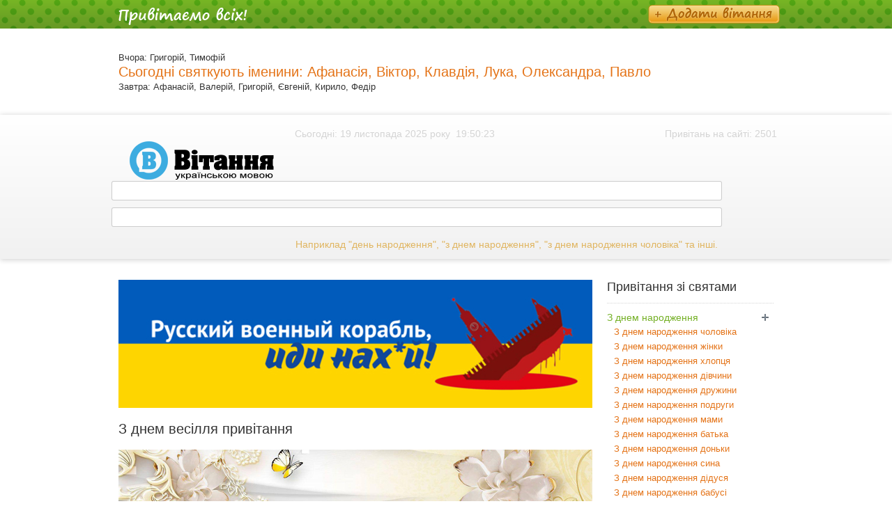

--- FILE ---
content_type: text/html; charset=utf-8
request_url: http://vitannya.com.ua/index.php/z-dnem-narodzhennia/z-dnem-narodzhennia-khloptsia/220-z-dnem-vesillia-pryvitannia
body_size: 13525
content:
<!DOCTYPE html PUBLIC "-//W3C//DTD XHTML 1.0 Transitional//EN" "http://www.w3.org/TR/xhtml1/DTD/xhtml1-transitional.dtd">
<html xmlns="http://www.w3.org/1999/xhtml" xml:lang="uk-ua" lang="uk-ua" >
<head>
	<base href="http://vitannya.com.ua/index.php/z-dnem-narodzhennia/z-dnem-narodzhennia-khloptsia/220-z-dnem-vesillia-pryvitannia" />
	<meta http-equiv="content-type" content="text/html; charset=utf-8" />
	<meta name="keywords" content="з днем весілля привітання" />
	<meta name="viewport" content="width=device-width, initial-scale=1.0" />
	<meta name="description" content="З днем весілля привітання ви знайдете тільки в нас. Ми старались догодити і порадувати вас." />
	<meta name="generator" content="Joomla! - Open Source Content Management" />
	<title>З днем весілля привітання</title>
	<link href="/index.php/z-dnem-narodzhennia/z-dnem-narodzhennia-khloptsia/220-z-dnem-vesillia-pryvitannia?format=feed&amp;type=rss" rel="alternate" type="application/rss+xml" title="RSS 2.0" />
	<link href="/index.php/z-dnem-narodzhennia/z-dnem-narodzhennia-khloptsia/220-z-dnem-vesillia-pryvitannia?format=feed&amp;type=atom" rel="alternate" type="application/atom+xml" title="Atom 1.0" />
	<link href="/templates/dreamhome/favicon.ico" rel="shortcut icon" type="image/vnd.microsoft.icon" />
	<link href="/media/jui/css/chosen.css" rel="stylesheet" type="text/css" />
	<link href="/media/jui/css/bootstrap.min.css" rel="stylesheet" type="text/css" />
	<link href="/media/jui/css/bootstrap-responsive.min.css" rel="stylesheet" type="text/css" />
	<link href="/media/jui/css/bootstrap-extended.css" rel="stylesheet" type="text/css" />
	<link href="/templates/system/css/system.css" rel="stylesheet" type="text/css" />
	<link href="/templates/system/css/general.css" rel="stylesheet" type="text/css" />
	<link href="/templates/dreamhome/css/template.css" rel="stylesheet" type="text/css" />
	<link href="/templates/dreamhome/css/joomla.css" rel="stylesheet" type="text/css" />
	<link href="/templates/dreamhome/css/menu.css" rel="stylesheet" type="text/css" />
	<link href="/templates/dreamhome/css/override.css" rel="stylesheet" type="text/css" />
	<link href="/templates/dreamhome/css/modules.css" rel="stylesheet" type="text/css" />
	<link href="/modules/mod_accordeonck/themes/simple/mod_accordeonck_css.php?cssid=accordeonck131" rel="stylesheet" type="text/css" />
	<link href="/modules/mod_universal_ajaxlivesearch/cache/92/6eed595f6e0135e3dcaeef8d7cc6da68.css" rel="stylesheet" type="text/css" />
	<style type="text/css">
#scrollToTop {
	cursor: pointer;
	font-size: 0.9em;
	position: fixed;
	text-align: center;
	z-index: 9999;
	-webkit-transition: background-color 0.2s ease-in-out;
	-moz-transition: background-color 0.2s ease-in-out;
	-ms-transition: background-color 0.2s ease-in-out;
	-o-transition: background-color 0.2s ease-in-out;
	transition: background-color 0.2s ease-in-out;

	background: #cfcfcf;
	color: #ffffff;
	border-radius: 3px;
	padding-left: 8px;
	padding-right: 8px;
	padding-top: 8px;
	padding-bottom: 8px;
	right: 20px; bottom: 105px;
}

#scrollToTop:hover {
	background: #cfcfcf;
	color: #ffffff;
}

#scrollToTop > img {
	display: block;
	margin: 0 auto;
}#vt-maincol {width:73%}#inner_content {width: 100%;} 
#accordeonck131 li > .accordeonck_outer .toggler_icon  { outline: none;background: url(/images/icons/plus.png) right center no-repeat !important; }
#accordeonck131 li.open > .accordeonck_outer .toggler_icon { background: url(/images/icons/minus.png) right center no-repeat !important; }
#accordeonck131 li ul li ul li ul { border:none !important; padding-top:0px !important; padding-bottom:0px !important; }
#accordeonck131 {  } 
#accordeonck131 li.parent > span { display: block; position: relative; }
#accordeonck131 li.parent > span span.toggler_icon { position: absolute; cursor: pointer; display: block; height: 100%; z-index: 10;right:0; background: none;width: 20px;}
#accordeonck131 li.level1 { padding: 0px;padding: 0px;padding: 0px;padding: 0px;margin: 0px;margin: 0px;margin: 0px;margin: 0px;-moz-border-radius: 0px 0px 0px 0px;-webkit-border-radius: 0px 0px 0px 0px;border-radius: 0px 0px 0px 0px;-moz-box-shadow: none;-webkit-box-shadow: none;box-shadow: none; } 
#accordeonck131 li.level1 > .accordeonck_outer a { color: #73AF24;font-size: 14px; } 
#accordeonck131 li.level1 > .accordeonck_outer a:hover { color: #585858; } 
#accordeonck131 li.level1 > .accordeonck_outer a span.accordeonckdesc { font-size: 10px; } 
#accordeonck131 li.level2 { padding: 0px;padding: 0px;padding: 0px;padding: 0px;margin: 17 0 0 0px;margin: 17 0 0 0px;margin: 17 0 0 0px;margin: 17 0 0 0px;-moz-border-radius: 0px 0px 0px 0px;-webkit-border-radius: 0px 0px 0px 0px;border-radius: 0px 0px 0px 0px;-moz-box-shadow: none;-webkit-box-shadow: none;box-shadow: none; } 
#accordeonck131 li.level2 > .accordeonck_outer a { color: #E47317;font-size: 13px; } 
#accordeonck131 li.level2 > .accordeonck_outer a:hover { color: #585858; } 
#accordeonck131 li.level2 > .accordeonck_outer a span.accordeonckdesc { font-size: 10px; } 
#accordeonck131 li.level3 { padding: 0px;padding: 0px;padding: 0px;padding: 0px;margin: 0px;margin: 0px;margin: 0px;margin: 0px;-moz-border-radius: 0px 0px 0px 0px;-webkit-border-radius: 0px 0px 0px 0px;border-radius: 0px 0px 0px 0px;-moz-box-shadow: none;-webkit-box-shadow: none;box-shadow: none; } 
#accordeonck131 li.level3 .accordeonck_outer a { font-size: 12px; } 
#accordeonck131 li.level3 .accordeonck_outer a:hover {  } 
#accordeonck131 li.level3 .accordeonck_outer a span.accordeonckdesc { font-size: 10px; } 
	</style>
	<script src="/media/system/js/mootools-core.js" type="text/javascript"></script>
	<script src="/media/system/js/core.js" type="text/javascript"></script>
	<script src="/media/system/js/mootools-more.js" type="text/javascript"></script>
	<script src="/media/plg_system_sl_scrolltotop/js/scrolltotop_mt.js" type="text/javascript"></script>
	<script src="/media/jui/js/jquery.min.js" type="text/javascript"></script>
	<script src="/media/jui/js/jquery-noconflict.js" type="text/javascript"></script>
	<script src="/media/jui/js/jquery-migrate.min.js" type="text/javascript"></script>
	<script src="/media/jui/js/chosen.jquery.min.js" type="text/javascript"></script>
	<script src="/media/jui/js/bootstrap.min.js" type="text/javascript"></script>
	<script src="/media/jui/js/jquery.ui.core.min.js" type="text/javascript"></script>
	<script src="/modules/mod_accordeonck/assets/mod_accordeonck.js" type="text/javascript"></script>
	<script src="/modules/mod_accordeonck/assets/jquery.easing.1.3.js" type="text/javascript"></script>
	<script src="/modules/mod_universal_ajaxlivesearch/engine/localdojo.js" type="text/javascript"></script>
	<script src="/modules/mod_universal_ajaxlivesearch/cache/92/8a18ab247c73bea24e55a4668e6153db.js" type="text/javascript"></script>
	<script type="text/javascript">
document.addEvent('domready', function() {
	new Skyline_ScrollToTop({
		'image':		'http://vitannya.com.ua/templates/dreamhome/images/scroll-to-top-4.png',
		'text':			'',
		'title':		'',
		'className':	'scrollToTop',
		'duration':		500,
		'transition':	Fx.Transitions.linear
	});
});
		jQuery(document).ready(function (){
			jQuery('select').chosen({"disable_search_threshold":10,"search_contains":true,"allow_single_deselect":true,"placeholder_text_multiple":"\u0412\u0432\u0435\u0434\u0456\u0442\u044c \u0430\u0431\u043e \u043e\u0431\u0435\u0440\u0456\u0442\u044c \u0434\u0435\u044f\u043a\u0456 \u043e\u043f\u0446\u0456\u0457","placeholder_text_single":"\u041e\u0431\u0435\u0440\u0456\u0442\u044c \u043f\u0430\u0440\u0430\u043c\u0435\u0442\u0440","no_results_text":"\u0420\u0435\u0437\u0443\u043b\u044c\u0442\u0430\u0442\u0438 \u043d\u0435 \u0437\u043d\u0430\u0439\u0434\u0435\u043d\u043e"});
		});
	
		var resetFilter = function() {
		document.getElementById('filter-search').value = '';
	}

       jQuery(document).ready(function(jQuery){
        jQuery('#accordeonck131').accordeonmenuck({fadetransition : false,eventtype : 'click',transition : 'linear',menuID : 'accordeonck131',imageplus : '/images/icons/plus.png',imageminus : '/images/icons/minus.png',defaultopenedid : '',activeeffect : '',showcounter : '',duree : 500});
}); 
  dojo.addOnLoad(function(){
      document.search = new AJAXSearchsimple({
        id : '92',
        node : dojo.byId('offlajn-ajax-search92'),
        searchForm : dojo.byId('search-form92'),
        textBox : dojo.byId('search-area92'),
        suggestBox : dojo.byId('suggestion-area92'),
        searchButton : dojo.byId('ajax-search-button92'),
        closeButton : dojo.byId('search-area-close92'),
        searchCategories : dojo.byId('search-categories92'),
        productsPerPlugin : 5,
        dynamicResult : '0',
        searchRsWidth : 700,
        searchImageWidth : '60',
        minChars : 3,
        searchBoxCaption : 'Пошук за тегами...',
        noResultsTitle : 'Кількість результатів (0)',
        noResults : 'Не знайдено результатів за ключовим словом!',
        searchFormUrl : '/index.php',
        enableScroll : '1',
        showIntroText: '1',
        scount: '10',
        lang: '',
        stext: 'Нічого не знайдено. Ви мали на увазі?',
        moduleId : '92',
        resultAlign : '0',
        targetsearch: '0',
        linktarget: '0',
        keypressWait: '500',
        catChooser : 0,
        searchResult : 1,
        seemoreEnabled : 1,
        seemoreAfter : 30,
        keywordSuggestion : '1',
        seeMoreResults : 'Інші результати...',
        resultsPerPage : '4',
        resultsPadding : '10',
        controllerPrev : 'PREV',
        controllerNext : 'NEXT',
        fullWidth : '1',
        resultImageWidth : '60',
        resultImageHeight : '60',
        showCat : '1'
      })
    });
	</script>
<link href="/templates/dreamhome/images/favicon.ico" rel="shortcut icon" type="image/x-icon" /><script type="text/javascript" src="http://vitannya.com.ua/templates/dreamhome/css/template.js"></script>
<script type="text/javascript" src="http://vitannya.com.ua/templates/dreamhome/css/script.js"></script>
<link rel="icon" href="/favicon.ico" type="image/x-icon" />
<link rel="shortcut icon" href="/favicon.ico" type="image/ico" />
<script async src="//pagead2.googlesyndication.com/pagead/js/adsbygoogle.js"></script>
<script>
     (adsbygoogle = window.adsbygoogle || []).push({
          google_ad_client: "ca-pub-4281638774753025",
          enable_page_level_ads: true
     });
</script>
<!-- Global site tag (gtag.js) - Google Analytics -->
<script async src="https://www.googletagmanager.com/gtag/js?id=UA-131594554-1"></script>
<script>
  window.dataLayer = window.dataLayer || [];
  function gtag(){dataLayer.push(arguments);}
  gtag('js', new Date());

  gtag('config', 'UA-131594554-1');
</script>

<link rel="yandex-tableau-widget" href="http://vitannya.com.ua/manifest.json" />



</head>
<body class="bg ltr  clearfix">
<div id="vt-top-header">
<div class="vt-base clearfix">
<span class="slogan"></span>
<a href="http://vitannya.com.ua/index.php/zvorotnii-zviazok"><span class="vt-add"></span></a>

</div>	
</div>	
<div class="vt-base">	

<div id="vt-mainmenu" class="clearfix"><div class="vt-inner clearfix">﻿
<div class="mod_nameday" align="left">

	<p>	</p>

			<h21>Вчора: Григорій, Тимофій</h21>	 </br>
		<h22>Сьогодні святкують іменини: Афанасія, Віктор, Клавдія, Лука, Олександра, Павло</h22>	 </br>
		<h21>Завтра: Афанасій, Валерій, Григорій, Євгеній, Кирило, Федір</h21>	 </br>
	
	<p>	</p>

</div></div></div></div>


<div id="trueHeader">
<div class="vt-base">
<table id="logo">
<tr>
  <td></td>
  <td></td>
</tr>
</table>
<a id="logo-text" style="width:260px;height:80px" href="/" title="Вітання українською мовою"><img src="/images/logo/logo.png" style="border:0;" alt="" /></a>

<div class="clock"><script type="text/javascript">
function clock() {
var d = new Date();
var month_num = d.getMonth()
var day = d.getDate();
var hours = d.getHours();
var minutes = d.getMinutes();
var seconds = d.getSeconds();
 
month=new Array("січня", "лютого", "березня", "квітня", "травня", "червня",
"липня", "серпня", "вересня", "жовтня", "листопада", "грудня");
 
if (day <= 9) day = "0" + day;
if (hours <= 9) hours = "0" + hours;
if (minutes <= 9) minutes = "0" + minutes;
if (seconds <= 9) seconds = "0" + seconds;
 
date_time = "Сьогодні: " + day + " " + month[month_num] + " " + d.getFullYear() +
" року&nbsp; "+ hours + ":" + minutes + ":" + seconds;
if (document.layers) {
 document.layers.doc_time.document.write(date_time);
 document.layers.doc_time.document.close();
}
else document.getElementById("doc_time").innerHTML = date_time;
 setTimeout("clock()", 1000);
}
</script>

<span id="doc_time"></span>
<script type="text/javascript">
 clock();
</script></div>
<div class="counter">Привітань на сайті: 2501 </div>
<div id="vt-breadcrumbs" class="clearfix"><div class="vt-inner clearfix">          
<div id="offlajn-ajax-search92">
  <div class="offlajn-ajax-search-container">
  <form id="search-form92" action="/index.php/component/search/" method="get" onSubmit="return false;">
    <div class="offlajn-ajax-search-inner">
                <input type="text" name="searchword" id="search-area92" value="" autocomplete="off" />
        <input type="text" name="searchwordsugg" id="suggestion-area92" value="" autocomplete="off" />
        <input type="hidden" name="option" value="com_search" />
              <div id="search-area-close92"></div>
      <div id="ajax-search-button92"><div class="magnifier"></div></div>
      <div class="ajax-clear"></div>
    </div>
  </form>
  
  <div class="ajax-clear"></div>
  </div>
    </div>
<div class="ajax-clear"></div>
<svg style="position:absolute" height="0" width="0"><filter id="searchblur"><feGaussianBlur in="SourceGraphic" stdDeviation="3"/></filter></svg>
</div></div>
<div class="sample_search">Наприклад "день народження", "з днем народження", "з днем народження чоловіка" та інші.</div></div>

<div class="clearfix">
</div>	
</div>


<div id="tops">
<div class="vt-base">

</div>
</div>
<div class="vt-base main-bg clearfix">	

<div class="clearfix">
<div id="vt-maincol" class="clearfix">
<div class="clr"></div>
<div id="inner_content" class="clearfix"> <!--Component Area-->
<div id="vt-advert-bottom" class="clearfix"><div class="vt-inner clearfix"><div class="module ">	
<div class="mod-wrapper clearfix">		
<div class="mod-content clearfix">	
<div class="mod-inner clearfix">
<div class="random-image">
	<img src="/images/banners/idi_nah.jpg" alt="idi_nah.jpg" width="680" height="184" /></div>
</div>
</div>
</div>
</div>
<div style="clear:both;"></div>
</div></div>		
<div class="vt-component-area clearfix">
<div class="vt-inner clearfix">
<div id="system-message-container">
	</div>

<div class="vt-component-area-inner clearfix">
<div class="tag-category">
						<div class="category-desc">
													<h1>З днем весілля привітання</h1>
<p><img title="З днем весілля привітання" src="/images/icons/z-dnem-vesillia-pryvitannia.jpg" alt="З днем весілля привітання" /><br /><br /><em>З днем весілля привітання</em> ми зібрали тут для вас. Догодити ми старались і порадувати вас. Всі найкращі привітання українською в віршах, ви знайдете що вам треба чим порадуєте нас.<br /><br /></p>
<h2>Схожі посилання на тему привітання з днем весілля:</h2>
<table width="100%">
<tbody>
<tr>
<td><a href="/index.php/vsi-tehy/44-vitannia-z-vesilliam">Вітання з весіллям</a></td>
<td><a href="/index.php/vsi-tehy/43-vitannia-z-odruzhenniam">Вітання з одруженням</a></td>
<td><a href="/index.php/vsi-tehy/124-zaproshennia-na-vesillia">Запрошення на весілля</a></td>
</tr>
<tr>
<td><a href="/index.php/vsi-tehy/215-pryvitannia-z-odruzhenniam">Привітання з одруженням</a></td>
<td><a href="/index.php/vsi-tehy/216-pryvitannia-z-dnem-vesillia">Привітання з днем весілля</a></td>
<td><a href="/index.php/vsi-tehy/220-z-dnem-vesillia-pryvitannia">З днем весілля привітання</a></td>
</tr>
<tr>
<td><a href="/index.php/vsi-tehy/230-pryvitannia-z-dnem-vesillia-v-prozi">Привітання з днем весілля в прозі</a></td>
<td><a href="/index.php/vsi-tehy/231-pryvitannia-z-dnem-vesillia-svoimy-slovamy">Привітання з днем весілля своїми словами</a></td>
<td><a href="/index.php/vsi-tehy/234-pryvitannia-z-dnem-vesillia-v-prozi-vid-batkiv">Привітання з днем весілля в прозі від батьків</a></td>
</tr>
<tr>
<td><a href="/index.php/vsi-tehy/233-tosty-na-vesillia">Тости на весілля</a></td>
<td> </td>
<td> </td>
</tr>
</tbody>
</table>
<p><br /><br /><br /></p>						<div class="clr"></div>
		</div>
							
	
	<form action="http://vitannya.com.ua/index.php/z-dnem-narodzhennia/z-dnem-narodzhennia-khloptsia/220-z-dnem-vesillia-pryvitannia" method="post" name="adminForm" id="adminForm" class="form-inline">


	
	<div class="category list-striped">
									<li class="cat-list-row0 clearfix" >
									<h3>
						<a href="/index.php/z-vesilliam/296-z-dnem-vesillia-pryvitannia-2">
							З днем  весілля привітання						</a>
					</h3>
																																		<span class="tag-body">
					<p>Бажаємо Вам щастя і достатку,<br />Ясного неба, сонця і тепла,<br />В житті щодень лиш злагоди й порядку,<br />Щоб доля Ваша світлою була.<br /><br />В роботі успіху й терпіння,<br />У справах вічного горіння,<br />В сім’ї <span class="tag-body">—</span>любові і добра<br />На многії та благії літа.</p>				</span>
															</li>
									<li class="cat-list-row1 clearfix" >
									<h3>
						<a href="/index.php/z-vesilliam/300-molodiatam-z-dnem-vesillia-pryvitannia">
							Молодятам з днем весілля привітання						</a>
					</h3>
																																		<span class="tag-body">
					<p>Дорогі молодята!<br />Хай доля дасть вам безліч літ щасливих<br />На злагоду, достаток і любов.<br />Хай ангела чарівні білі крила<br />Вас захистять від лиха і обмов.</p>				</span>
															</li>
									<li class="cat-list-row0 clearfix" >
									<h3>
						<a href="/index.php/z-vesilliam/304-korotke-z-dnem-vesillia-pryvitannia">
							Коротке з днем весілля привітання						</a>
					</h3>
																																		<span class="tag-body">
					<p>Достаток, щастя і кохання<br />Хай будуть поруч повсякчас;<br />Нарешті справдилось бажання,<br />Яке навік з’єднало Вас.</p>				</span>
															</li>
									<li class="cat-list-row1 clearfix" >
									<h3>
						<a href="/index.php/z-vesilliam/306-z-dnem-vesillia-pryvitannia-u-virshakh">
							З днем весілля привітання у віршах						</a>
					</h3>
																																		<span class="tag-body">
					<p>День єдиний у житті<br />Лиш такий буває,<br />Вас із створенням сім’ї<br />Наш народ вітає,<br />Як у небі голуби<br />Наші наречені,<br />Вам з роси, і вам з води<br />Побажаєм нині.</p>				</span>
															</li>
									<li class="cat-list-row0 clearfix" >
									<h3>
						<a href="/index.php/z-vesilliam/404-z-dnem-vesillia-pryvitannia-1">
							З днем весілля привітання						</a>
					</h3>
																																		<span class="tag-body">
					<p>Засвітися спільна доле<br />Ясною зорею.<br />Йдіть щасливі молодята<br />Все життя за нею.<br /><br />Квітне мила наречена,<br />Як калина в лузі.<br />Мужній соколе навіки<br />Вірний будь подрузі.<br /><br />Хай ростуть у вас синочки<br />Міцні як дубочки,<br />І як мальви хай на втіху<br />Виростають дочки.<br /><br />Будьте працею багаті,<br />І любов'ю щирі.<br />Проживіть життя прекрасне<br />В радості і мирі!</p>				</span>
															</li>
									<li class="cat-list-row1 clearfix" >
									<h3>
						<a href="/index.php/z-vesilliam/1294-z-dnem-vesillia-pryvitannia">
							З днем весілля привітання						</a>
					</h3>
																																		<span class="tag-body">
					<p>Добра і радості бажаєм,<br />Здоров’я вам на всі літа,<br />Хай сонце весело вам сяє<br />І квітне в серці доброта.<br /><br />Хай світять вам життєві далі,<br />Хай обминає вас журба.<br />Бажаєм вам на видноколі<br />Блаженства, миру і добра.</p>				</span>
															</li>
			</div>

	</form>
	</div>

</div>	
</div>
</div>
</div>
<div class="clr"></div>
</div><div id="vt-rightcol">
<div id="vt-right-mid" class="clearfix"><div class="vt-inner clearfix"><div class="module ">	
<div class="mod-wrapper clearfix">		
<h3 class="header">			
<span>Привітання зі святами</span></h3>
<div class="mod-content clearfix">	
<div class="mod-inner clearfix">
<div class="accordeonck ">
<ul class="menu" id="accordeonck131">
<li id="item-126" class="accordeonck item-126 active parent level1 " data-level="1" ><span class="accordeonck_outer toggler toggler_1"><span class="toggler_icon"></span><a class="event_menu accordeonck isactive " href="/index.php/z-dnem-narodzhennia" >З днем народження</a></span><ul class="content_1" style=""><li id="item-137" class="accordeonck item-137 level2 " data-level="2" ><span class="accordeonck_outer "><a class="accordeonck " href="/index.php/z-dnem-narodzhennia/z-dnem-narodzhennia-cholovika" >З днем народження чоловіка</a></span></li><li id="item-143" class="accordeonck item-143 level2 " data-level="2" ><span class="accordeonck_outer "><a class="accordeonck " href="/index.php/z-dnem-narodzhennia/z-dnem-narodzhennia-zhinky" >З днем народження жінки</a></span></li><li id="item-146" class="accordeonck item-146 current active level2 " data-level="2" ><span class="accordeonck_outer "><a class="accordeonck isactive " href="/index.php/z-dnem-narodzhennia/z-dnem-narodzhennia-khloptsia" >З днем народження хлопця</a></span></li><li id="item-147" class="accordeonck item-147 level2 " data-level="2" ><span class="accordeonck_outer "><a class="accordeonck " href="/index.php/z-dnem-narodzhennia/z-dnem-narodzhennia-divchyny" >З днем народження дівчини</a></span></li><li id="item-148" class="accordeonck item-148 level2 " data-level="2" ><span class="accordeonck_outer "><a class="accordeonck " href="/index.php/z-dnem-narodzhennia/z-dnem-narodzhennia-druzhyny" >З днем народження дружини</a></span></li><li id="item-149" class="accordeonck item-149 level2 " data-level="2" ><span class="accordeonck_outer "><a class="accordeonck " href="/index.php/z-dnem-narodzhennia/z-dnem-narodzhennia-podruhy" >З днем народження подруги</a></span></li><li id="item-150" class="accordeonck item-150 level2 " data-level="2" ><span class="accordeonck_outer "><a class="accordeonck " href="/index.php/z-dnem-narodzhennia/z-dnem-narodzhennia-mamy" >З днем народження мами</a></span></li><li id="item-151" class="accordeonck item-151 level2 " data-level="2" ><span class="accordeonck_outer "><a class="accordeonck " href="/index.php/z-dnem-narodzhennia/z-dnem-narodzhennia-batka" >З днем народження батька</a></span></li><li id="item-152" class="accordeonck item-152 level2 " data-level="2" ><span class="accordeonck_outer "><a class="accordeonck " href="/index.php/z-dnem-narodzhennia/z-dnem-narodzhennia-donky" >З днем народження доньки</a></span></li><li id="item-153" class="accordeonck item-153 level2 " data-level="2" ><span class="accordeonck_outer "><a class="accordeonck " href="/index.php/z-dnem-narodzhennia/z-dnem-narodzhennia-syna" >З днем народження сина</a></span></li><li id="item-154" class="accordeonck item-154 level2 " data-level="2" ><span class="accordeonck_outer "><a class="accordeonck " href="/index.php/z-dnem-narodzhennia/z-dnem-narodzhennia-didusia" >З днем народження дідуся</a></span></li><li id="item-155" class="accordeonck item-155 level2 " data-level="2" ><span class="accordeonck_outer "><a class="accordeonck " href="/index.php/z-dnem-narodzhennia/z-dnem-narodzhennia-babusi" >З днем народження бабусі</a></span></li><li id="item-156" class="accordeonck item-156 level2 " data-level="2" ><span class="accordeonck_outer "><a class="accordeonck " href="/index.php/z-dnem-narodzhennia/z-dnem-narodzhennia-sestry" >З днем народження сестри</a></span></li><li id="item-157" class="accordeonck item-157 level2 " data-level="2" ><span class="accordeonck_outer "><a class="accordeonck " href="/index.php/z-dnem-narodzhennia/z-dnem-narodzhennia-brata" >З днем народження брата</a></span></li><li id="item-220" class="accordeonck item-220 level2 " data-level="2" ><span class="accordeonck_outer "><a class="accordeonck " href="/index.php/z-dnem-narodzhennia/z-dnem-narodzhennia-pleminnyka" >З днем народження племінника</a></span></li><li id="item-221" class="accordeonck item-221 level2 " data-level="2" ><span class="accordeonck_outer "><a class="accordeonck " href="/index.php/z-dnem-narodzhennia/z-dnem-narodzhennia-pleminnytsi" >З днем народження племінниці</a></span></li><li id="item-222" class="accordeonck item-222 level2 " data-level="2" ><span class="accordeonck_outer "><a class="accordeonck " href="/index.php/z-dnem-narodzhennia/z-dnem-narodzhennia-diadka" >З днем народження дядька</a></span></li><li id="item-223" class="accordeonck item-223 level2 " data-level="2" ><span class="accordeonck_outer "><a class="accordeonck " href="/index.php/z-dnem-narodzhennia/z-dnem-narodzhennia-titky" >З днем народження тітки</a></span></li><li id="item-224" class="accordeonck item-224 level2 " data-level="2" ><span class="accordeonck_outer "><a class="accordeonck " href="/index.php/z-dnem-narodzhennia/z-dnem-narodzhennia-khreshchenoho" >З днем народження хрещеного</a></span></li><li id="item-225" class="accordeonck item-225 level2 " data-level="2" ><span class="accordeonck_outer "><a class="accordeonck " href="/index.php/z-dnem-narodzhennia/z-dnem-narodzhennia-khreshchenoi" >З днем народження хрещеної</a></span></li><li id="item-252" class="accordeonck item-252 level2 " data-level="2" ><span class="accordeonck_outer "><a class="accordeonck " href="/index.php/z-dnem-narodzhennia/z-dnem-narodzhennia-onuka" >З днем народження онука</a></span></li><li id="item-241" class="accordeonck item-241 level2 " data-level="2" ><span class="accordeonck_outer "><a class="accordeonck " href="/index.php/z-dnem-narodzhennia/z-dnem-narodzhennia-kerivnyka" > З днем народження керівника</a></span></li></ul></li><li id="item-255" class="accordeonck item-255 level1 " data-level="1" ><span class="accordeonck_outer "><a class="accordeonck " href="/index.php/z-dnem-narodzhennia-u-prozi" >З днем народження  у прозі</a></span></li><li id="item-132" class="accordeonck item-132 level1 " data-level="1" ><span class="accordeonck_outer "><a class="event_menu accordeonck " href="/index.php/z-dnem-sviatoho-mykolaia" >З днем святого Миколая</a></span></li><li id="item-127" class="accordeonck item-127 level1 " data-level="1" ><span class="accordeonck_outer "><a class="event_menu accordeonck " href="/index.php/z-novym-rokom" >З Новим роком</a></span></li><li id="item-128" class="accordeonck item-128 parent level1 " data-level="1" ><span class="accordeonck_outer toggler toggler_1"><span class="toggler_icon"></span><a class="event_menu accordeonck " href="/index.php/z-rizdvom-khrystovym" >З Різдвом Христовим</a></span><ul class="content_1" style="display:none;"><li id="item-181" class="accordeonck item-181 level2 " data-level="2" ><span class="accordeonck_outer "><a class="accordeonck " href="/index.php/z-rizdvom-khrystovym/koliadky" >Колядки</a></span></li></ul></li><li id="item-179" class="accordeonck item-179 parent level1 " data-level="1" ><span class="accordeonck_outer toggler toggler_1"><span class="toggler_icon"></span><a class="accordeonck " href="/index.php/staryi-novyi-rik" >Зі старим Новим роком</a></span><ul class="content_1" style="display:none;"><li id="item-182" class="accordeonck item-182 level2 " data-level="2" ><span class="accordeonck_outer "><a class="accordeonck " href="/index.php/staryi-novyi-rik/shchedrivky" >Щедрівки</a></span></li><li id="item-183" class="accordeonck item-183 level2 " data-level="2" ><span class="accordeonck_outer "><a class="accordeonck " href="/index.php/staryi-novyi-rik/zasivanky" >Засіванки</a></span></li></ul></li><li id="item-180" class="accordeonck item-180 level1 " data-level="1" ><span class="accordeonck_outer "><a class="accordeonck " href="/index.php/z-maslianoiu" >З масляною</a></span></li><li id="item-129" class="accordeonck item-129 level1 " data-level="1" ><span class="accordeonck_outer "><a class="event_menu accordeonck " href="/index.php/z-dnem-sviatoho-valentyna" >З днем святого Валентина</a></span></li><li id="item-130" class="accordeonck item-130 level1 " data-level="1" ><span class="accordeonck_outer "><a class="event_menu accordeonck " href="/index.php/z-8-bereznia" >З 8 березня</a></span></li><li id="item-131" class="accordeonck item-131 parent level1 " data-level="1" ><span class="accordeonck_outer toggler toggler_1"><span class="toggler_icon"></span><a class="event_menu accordeonck " href="/index.php/z-velykodnem" >З Великоднем</a></span><ul class="content_1" style="display:none;"><li id="item-259" class="accordeonck item-259 level2 " data-level="2" ><span class="accordeonck_outer "><a class="accordeonck " href="/index.php/z-velykodnem/pryvitannia-z-velykodnem-u-prozi" >Привітання з Великоднем у прозі</a></span></li></ul></li><li id="item-133" class="accordeonck item-133 parent level1 " data-level="1" ><span class="accordeonck_outer toggler toggler_1"><span class="toggler_icon"></span><a class="event_menu accordeonck " href="/index.php/z-iuvileiem" >З ювілеєм</a></span><ul class="content_1" style="display:none;"><li id="item-254" class="accordeonck item-254 level2 " data-level="2" ><span class="accordeonck_outer "><a class="accordeonck " href="/index.php/z-iuvileiem/1-rik" >1 рік</a></span></li><li id="item-237" class="accordeonck item-237 level2 " data-level="2" ><span class="accordeonck_outer "><a class="accordeonck " href="/index.php/z-iuvileiem/10-rokiv" >10 років</a></span></li><li id="item-236" class="accordeonck item-236 level2 " data-level="2" ><span class="accordeonck_outer "><a class="accordeonck " href="/index.php/z-iuvileiem/18-rokiv" >18 років</a></span></li><li id="item-139" class="accordeonck item-139 level2 " data-level="2" ><span class="accordeonck_outer "><a class="accordeonck " href="/index.php/z-iuvileiem/20-rokiv" >20 років</a></span></li><li id="item-140" class="accordeonck item-140 level2 " data-level="2" ><span class="accordeonck_outer "><a class="accordeonck " href="/index.php/z-iuvileiem/25-rokiv" >25 років</a></span></li><li id="item-141" class="accordeonck item-141 level2 " data-level="2" ><span class="accordeonck_outer "><a class="accordeonck " href="/index.php/z-iuvileiem/30-rokiv" >30 років</a></span></li><li id="item-159" class="accordeonck item-159 level2 " data-level="2" ><span class="accordeonck_outer "><a class="accordeonck " href="/index.php/z-iuvileiem/35-rokiv" >35 років</a></span></li><li id="item-144" class="accordeonck item-144 level2 " data-level="2" ><span class="accordeonck_outer "><a class="accordeonck " href="/index.php/z-iuvileiem/40-rokiv" >40 років</a></span></li><li id="item-145" class="accordeonck item-145 level2 " data-level="2" ><span class="accordeonck_outer "><a class="accordeonck " href="/index.php/z-iuvileiem/45-rokiv" >45 років</a></span></li><li id="item-158" class="accordeonck item-158 level2 " data-level="2" ><span class="accordeonck_outer "><a class="accordeonck " href="/index.php/z-iuvileiem/50-rokiv" >50 років</a></span></li><li id="item-160" class="accordeonck item-160 level2 " data-level="2" ><span class="accordeonck_outer "><a class="accordeonck " href="/index.php/z-iuvileiem/55-rokiv" >55 років</a></span></li><li id="item-161" class="accordeonck item-161 level2 " data-level="2" ><span class="accordeonck_outer "><a class="accordeonck " href="/index.php/z-iuvileiem/60-rokiv" >60 років</a></span></li><li id="item-247" class="accordeonck item-247 level2 " data-level="2" ><span class="accordeonck_outer "><a class="accordeonck " href="/index.php/z-iuvileiem/65-rokiv" >65 років</a></span></li><li id="item-162" class="accordeonck item-162 level2 " data-level="2" ><span class="accordeonck_outer "><a class="accordeonck " href="/index.php/z-iuvileiem/70-rokiv" >70 років</a></span></li></ul></li><li id="item-134" class="accordeonck item-134 level1 " data-level="1" ><span class="accordeonck_outer "><a class="event_menu accordeonck " href="/index.php/z-dnem-mamy" >З днем мами</a></span></li><li id="item-135" class="accordeonck item-135 level1 " data-level="1" ><span class="accordeonck_outer "><a class="event_menu accordeonck " href="/index.php/z-dnem-batka" >З днем батька</a></span></li><li id="item-136" class="accordeonck item-136 parent level1 " data-level="1" ><span class="accordeonck_outer toggler toggler_1"><span class="toggler_icon"></span><a class="event_menu accordeonck " href="/index.php/z-vesilliam" >З весіллям</a></span><ul class="content_1" style="display:none;"><li id="item-142" class="accordeonck item-142 level2 " data-level="2" ><span class="accordeonck_outer "><a class="accordeonck " href="/index.php/z-vesilliam/zaproshennia-na-vesillia" >Запрошення на весілля</a></span></li><li id="item-188" class="accordeonck item-188 level2 " data-level="2" ><span class="accordeonck_outer "><a class="accordeonck " href="/index.php/z-vesilliam/richnytsia-vesillia" >Річниця весілля</a></span></li><li id="item-187" class="accordeonck item-187 level2 " data-level="2" ><span class="accordeonck_outer "><a class="accordeonck " href="/index.php/z-vesilliam/1-rik-syttseve-vesillia" >1 рік. Ситцеве весілля</a></span></li><li id="item-235" class="accordeonck item-235 level2 " data-level="2" ><span class="accordeonck_outer "><a class="accordeonck " href="/index.php/z-vesilliam/5-rokiv-dereviane-vesillia" >5 років. Дерев'яне весілля</a></span></li><li id="item-184" class="accordeonck item-184 level2 " data-level="2" ><span class="accordeonck_outer "><a class="accordeonck " href="/index.php/z-vesilliam/10-rokiv-troiandove-vesillia" >10 років. Трояндове весілля</a></span></li><li id="item-185" class="accordeonck item-185 level2 " data-level="2" ><span class="accordeonck_outer "><a class="accordeonck " href="/index.php/z-vesilliam/20-rokiv-portselianove-vesillia" >20 років. Порцелянове весілля</a></span></li><li id="item-186" class="accordeonck item-186 level2 " data-level="2" ><span class="accordeonck_outer "><a class="accordeonck " href="/index.php/z-vesilliam/25-rokiv-sribne-vesillia" >25 років. Срібне весілля</a></span></li><li id="item-189" class="accordeonck item-189 level2 " data-level="2" ><span class="accordeonck_outer "><a class="accordeonck " href="/index.php/z-vesilliam/50-rokiv-zolote-vesillia" >50 років. Золоте весілля</a></span></li></ul></li><li id="item-256" class="accordeonck item-256 level1 " data-level="1" ><span class="accordeonck_outer "><a class="accordeonck " href="/index.php/z-vesilliam-u-prozi" >З весіллям у прозі</a></span></li><li id="item-138" class="accordeonck item-138 level1 " data-level="1" ><span class="accordeonck_outer "><a class="event_menu accordeonck " href="/index.php/z-novosilliam" >З новосіллям</a></span></li><li id="item-163" class="accordeonck item-163 parent level1 " data-level="1" ><span class="accordeonck_outer toggler toggler_1"><span class="toggler_icon"></span><a class="separator accordeonck " href="javascript:void(0);">З іншими святами</a></span><ul class="content_1" style="display:none;"><li id="item-164" class="accordeonck item-164 level2 " data-level="2" ><span class="accordeonck_outer "><a class="accordeonck " href="/index.php/z-inshymy-sviatamy/den-aviatsii" >День авіації</a></span></li><li id="item-165" class="accordeonck item-165 level2 " data-level="2" ><span class="accordeonck_outer "><a class="accordeonck " href="/index.php/z-inshymy-sviatamy/den-avtomobilista" >День автомобіліста</a></span></li><li id="item-166" class="accordeonck item-166 level2 " data-level="2" ><span class="accordeonck_outer "><a class="accordeonck " href="/index.php/z-inshymy-sviatamy/den-bukhhaltera" >День бухгалтера</a></span></li><li id="item-244" class="accordeonck item-244 level2 " data-level="2" ><span class="accordeonck_outer "><a class="accordeonck " href="/index.php/z-inshymy-sviatamy/den-vyshyvanky" >День вишиванки</a></span></li><li id="item-218" class="accordeonck item-218 level2 " data-level="2" ><span class="accordeonck_outer "><a class="accordeonck " href="/index.php/z-inshymy-sviatamy/den-vchytelia" >День вчителя</a></span></li><li id="item-167" class="accordeonck item-167 level2 " data-level="2" ><span class="accordeonck_outer "><a class="accordeonck " href="/index.php/z-inshymy-sviatamy/den-znan" >День знань</a></span></li><li id="item-168" class="accordeonck item-168 level2 " data-level="2" ><span class="accordeonck_outer "><a class="accordeonck " href="/index.php/z-inshymy-sviatamy/den-zaliznychnyka" >День залізничника</a></span></li><li id="item-169" class="accordeonck item-169 level2 " data-level="2" ><span class="accordeonck_outer "><a class="accordeonck " href="/index.php/z-inshymy-sviatamy/den-zakhysnyka-ukrainy" >День захисника України</a></span></li><li id="item-170" class="accordeonck item-170 level2 " data-level="2" ><span class="accordeonck_outer "><a class="accordeonck " href="/index.php/z-inshymy-sviatamy/den-zbroinykh-syl-ukrainy" >День збройних сил України</a></span></li><li id="item-214" class="accordeonck item-214 level2 " data-level="2" ><span class="accordeonck_outer "><a class="accordeonck " href="/index.php/z-inshymy-sviatamy/den-medychnoho-pratsivnyka" >День медичного працівника</a></span></li><li id="item-192" class="accordeonck item-192 level2 " data-level="2" ><span class="accordeonck_outer "><a class="accordeonck " href="/index.php/z-inshymy-sviatamy/den-medsester" >День медсестер</a></span></li><li id="item-226" class="accordeonck item-226 level2 " data-level="2" ><span class="accordeonck_outer "><a class="accordeonck " href="/index.php/z-inshymy-sviatamy/den-politsii" >День поліції</a></span></li><li id="item-245" class="accordeonck item-245 level2 " data-level="2" ><span class="accordeonck_outer "><a class="accordeonck " href="/index.php/z-inshymy-sviatamy/den-molodi" >День молоді</a></span></li><li id="item-171" class="accordeonck item-171 level2 " data-level="2" ><span class="accordeonck_outer "><a class="accordeonck " href="/index.php/z-inshymy-sviatamy/den-nezalezhnosti-ukrainy" >День Незалежності України</a></span></li><li id="item-191" class="accordeonck item-191 level2 " data-level="2" ><span class="accordeonck_outer "><a class="accordeonck " href="/index.php/z-inshymy-sviatamy/den-peremohy" >День Перемоги</a></span></li><li id="item-172" class="accordeonck item-172 level2 " data-level="2" ><span class="accordeonck_outer "><a class="accordeonck " href="/index.php/z-inshymy-sviatamy/den-prapora-ukrainy" >День прапора України</a></span></li><li id="item-190" class="accordeonck item-190 level2 " data-level="2" ><span class="accordeonck_outer "><a class="accordeonck " href="/index.php/z-inshymy-sviatamy/den-radio" >День радіо</a></span></li><li id="item-177" class="accordeonck item-177 level2 " data-level="2" ><span class="accordeonck_outer "><a class="accordeonck " href="/index.php/z-inshymy-sviatamy/den-rybalky" >День рибалки</a></span></li><li id="item-242" class="accordeonck item-242 level2 " data-level="2" ><span class="accordeonck_outer "><a class="accordeonck " href="/index.php/z-inshymy-sviatamy/den-smikhu" >День сміху</a></span></li><li id="item-173" class="accordeonck item-173 level2 " data-level="2" ><span class="accordeonck_outer "><a class="accordeonck " href="/index.php/z-inshymy-sviatamy/den-studenta" >День студента</a></span></li><li id="item-213" class="accordeonck item-213 level2 " data-level="2" ><span class="accordeonck_outer "><a class="accordeonck " href="/index.php/z-inshymy-sviatamy/den-khimika" >День хіміка</a></span></li><li id="item-174" class="accordeonck item-174 level2 " data-level="2" ><span class="accordeonck_outer "><a class="accordeonck " href="/index.php/z-inshymy-sviatamy/den-khudozhnyka" >День художника</a></span></li><li id="item-175" class="accordeonck item-175 level2 " data-level="2" ><span class="accordeonck_outer "><a class="accordeonck " href="/index.php/z-inshymy-sviatamy/den-shakhtaria" >День шахтаря</a></span></li><li id="item-176" class="accordeonck item-176 level2 " data-level="2" ><span class="accordeonck_outer "><a class="accordeonck " href="/index.php/z-inshymy-sviatamy/den-iurysta" >День юриста</a></span></li><li id="item-243" class="accordeonck item-243 level2 " data-level="2" ><span class="accordeonck_outer "><a class="accordeonck " href="/index.php/z-inshymy-sviatamy/verbna-nedilia" >Вербна неділя</a></span></li><li id="item-253" class="accordeonck item-253 level2 " data-level="2" ><span class="accordeonck_outer "><a class="accordeonck " href="/index.php/z-inshymy-sviatamy/ostannii-dzvonyk" >Останній дзвоник</a></span></li><li id="item-178" class="accordeonck item-178 level2 " data-level="2" ><span class="accordeonck_outer "><a class="accordeonck " href="/index.php/z-inshymy-sviatamy/sviato-ivana-kupala" >Свято Івана Купала</a></span></li><li id="item-248" class="accordeonck item-248 level2 " data-level="2" ><span class="accordeonck_outer "><a class="accordeonck " href="/index.php/z-inshymy-sviatamy/khreshchennia-hospodnie" >Хрещення Господнє</a></span></li></ul></li><li id="item-229" class="accordeonck item-229 parent level1 " data-level="1" ><span class="accordeonck_outer toggler toggler_1"><span class="toggler_icon"></span><a class="event_menu accordeonck " href="/index.php/z-narodzhenniam-dytyny" >З народженням дитини</a></span><ul class="content_1" style="display:none;"><li id="item-231" class="accordeonck item-231 level2 " data-level="2" ><span class="accordeonck_outer "><a class="accordeonck " href="/index.php/z-narodzhenniam-dytyny/z-narodzhenniam-khlopchyka" >З народженням хлопчика</a></span></li><li id="item-232" class="accordeonck item-232 level2 " data-level="2" ><span class="accordeonck_outer "><a class="accordeonck " href="/index.php/z-narodzhenniam-dytyny/z-narodzhenniam-divchynky" >З народженням дівчинки</a></span></li><li id="item-234" class="accordeonck item-234 level2 " data-level="2" ><span class="accordeonck_outer "><a class="accordeonck " href="/index.php/z-narodzhenniam-dytyny/z-narodzhenniam-dviini" >З народженням двійні</a></span></li></ul></li><li id="item-230" class="accordeonck item-230 level1 " data-level="1" ><span class="accordeonck_outer "><a class="event_menu accordeonck " href="/index.php/na-khrystyny" >На христини</a></span></li><li id="item-193" class="accordeonck item-193 parent level1 " data-level="1" ><span class="accordeonck_outer toggler toggler_1"><span class="toggler_icon"></span><a class="accordeonck " href="/index.php/vitannia-po-imenam" >Вітання по іменам</a></span><ul class="content_1" style="display:none;"><li id="item-194" class="accordeonck item-194 level2 " data-level="2" ><span class="accordeonck_outer "><a class="accordeonck " href="/index.php/vitannia-po-imenam/andrii" >Андрій</a></span></li><li id="item-195" class="accordeonck item-195 level2 " data-level="2" ><span class="accordeonck_outer "><a class="accordeonck " href="/index.php/vitannia-po-imenam/anna" >Анна</a></span></li><li id="item-196" class="accordeonck item-196 level2 " data-level="2" ><span class="accordeonck_outer "><a class="accordeonck " href="/index.php/vitannia-po-imenam/arsenii" >Арсеній</a></span></li><li id="item-212" class="accordeonck item-212 level2 " data-level="2" ><span class="accordeonck_outer "><a class="accordeonck " href="/index.php/vitannia-po-imenam/vladyslav" >Владислав</a></span></li><li id="item-197" class="accordeonck item-197 level2 " data-level="2" ><span class="accordeonck_outer "><a class="accordeonck " href="/index.php/vitannia-po-imenam/hanna" >Ганна</a></span></li><li id="item-198" class="accordeonck item-198 level2 " data-level="2" ><span class="accordeonck_outer "><a class="accordeonck " href="/index.php/vitannia-po-imenam/danylo" >Данило</a></span></li><li id="item-206" class="accordeonck item-206 level2 " data-level="2" ><span class="accordeonck_outer "><a class="accordeonck " href="/index.php/vitannia-po-imenam/ivan" >Іван</a></span></li><li id="item-219" class="accordeonck item-219 level2 " data-level="2" ><span class="accordeonck_outer "><a class="accordeonck " href="/index.php/vitannia-po-imenam/kateryna" >Катерина</a></span></li><li id="item-199" class="accordeonck item-199 level2 " data-level="2" ><span class="accordeonck_outer "><a class="accordeonck " href="/index.php/vitannia-po-imenam/kyrylo" >Кирило</a></span></li><li id="item-200" class="accordeonck item-200 level2 " data-level="2" ><span class="accordeonck_outer "><a class="accordeonck " href="/index.php/vitannia-po-imenam/maryna" >Марина</a></span></li><li id="item-201" class="accordeonck item-201 level2 " data-level="2" ><span class="accordeonck_outer "><a class="accordeonck " href="/index.php/vitannia-po-imenam/nazar" >Назар</a></span></li><li id="item-246" class="accordeonck item-246 level2 " data-level="2" ><span class="accordeonck_outer "><a class="accordeonck " href="/index.php/vitannia-po-imenam/nataliia" >Наталія</a></span></li><li id="item-202" class="accordeonck item-202 level2 " data-level="2" ><span class="accordeonck_outer "><a class="accordeonck " href="/index.php/vitannia-po-imenam/oksana" >Оксана</a></span></li><li id="item-203" class="accordeonck item-203 level2 " data-level="2" ><span class="accordeonck_outer "><a class="accordeonck " href="/index.php/vitannia-po-imenam/oleksandr" >Олександр</a></span></li><li id="item-204" class="accordeonck item-204 level2 " data-level="2" ><span class="accordeonck_outer "><a class="accordeonck " href="/index.php/vitannia-po-imenam/pavlo" >Павло</a></span></li><li id="item-205" class="accordeonck item-205 level2 " data-level="2" ><span class="accordeonck_outer "><a class="accordeonck " href="/index.php/vitannia-po-imenam/petro" >Петро</a></span></li><li id="item-207" class="accordeonck item-207 level2 " data-level="2" ><span class="accordeonck_outer "><a class="accordeonck " href="/index.php/vitannia-po-imenam/svitlana" >Світлана</a></span></li><li id="item-208" class="accordeonck item-208 level2 " data-level="2" ><span class="accordeonck_outer "><a class="accordeonck " href="/index.php/vitannia-po-imenam/serhii" >Сергій</a></span></li><li id="item-209" class="accordeonck item-209 level2 " data-level="2" ><span class="accordeonck_outer "><a class="accordeonck " href="/index.php/vitannia-po-imenam/stepan" >Степан</a></span></li></ul></li><li id="item-239" class="accordeonck item-239 level1 " data-level="1" ><span class="accordeonck_outer "><a class="accordeonck " href="/index.php/vitannia-zi-sviatom" >Універсальні привітання</a></span></li><li id="item-249" class="accordeonck item-249 level1 " data-level="1" ><span class="accordeonck_outer "><a class="event_menu accordeonck " href="/index.php/pobazhannia" >Побажання</a></span></li><li id="item-250" class="accordeonck item-250 parent level1 " data-level="1" ><span class="accordeonck_outer toggler toggler_1"><span class="toggler_icon"></span><a class="separator accordeonck " href="javascript:void(0);">Церковні свята</a></span><ul class="content_1" style="display:none;"><li id="item-251" class="accordeonck item-251 level2 " data-level="2" ><span class="accordeonck_outer "><a class="accordeonck " href="/index.php/tserkovni-sviata/blahovishchennia" >Благовіщення</a></span></li></ul></li></ul></div>
</div>
</div>
</div>
</div>
<div style="clear:both;"></div>
<div class="module ">	
<div class="mod-wrapper clearfix">		
<div class="mod-content clearfix">	
<div class="mod-inner clearfix">


<div class="custom"  >
	<p><img title="Свята та події в Україні" src="https://www.dilovamova.com/images/wpi.cache/informer/informer_300_02.png" alt="Свята та події в Україні" width="300" height="374" border="0" /></p></div>
</div>
</div>
</div>
</div>
<div style="clear:both;"></div>
<div class="module ">	
<div class="mod-wrapper clearfix">		
<h3 class="header">			
<span>Популярні теги</span></h3>
<div class="mod-content clearfix">	
<div class="mod-inner clearfix">
</div>
</div>
</div>
</div>
<div style="clear:both;"></div>
</div></div></div>
</div>

<div id="vt-greeting-pic" class="clearfix"><div class="vt-inner clearfix"><div class="module ">	
<div class="mod-wrapper clearfix">		
<h3 class="header">			
<span>Привітання з днем народження в картинках</span></h3>
<div class="mod-content clearfix">	
<div class="mod-inner clearfix">
<div class="newsflash">
			
	

<p><img title="Вітання з днем народження " src="/images/holiday/z-dnem-narodzhennia-9.jpg" alt="Вітання з днем народження " /></p>
<p><br /> HTML-код щоб вставити картинку на сайт або в блог: <br /> <textarea style="max-width: 85%;" cols="60" rows="2">&lt;a href="http://vitannya.com.ua/index.php/z-dnem-narodzhennia/"&gt;&lt;img src="http://vitannya.com.ua/images/holiday/z-dnem-narodzhennia-9.jpg" alt="Вітання з днем народження " /&gt;&lt;/a&gt;</textarea> <br /> <br /> BB-код щоб вставити картинку на форум: <br /> <textarea style="max-width: 85%;" cols="60" rows="2">[URL=http://vitannya.com.ua/index.php/z-dnem-narodzhennia/][IMG]http://vitannya.com.ua/images/holiday/z-dnem-narodzhennia-9.jpg[/IMG][/URL]</textarea></p>

			
	

<p><img title="Вітання з днем народження для жінки" src="/images/holiday/z-dnem-narodzhennia-8.jpg" alt="Вітання з днем народження для жінки" /></p>
<p><br /> HTML-код щоб вставити картинку на сайт або в блог: <br /> <textarea style="max-width: 85%;" cols="60" rows="2">&lt;a href="http://vitannya.com.ua/index.php/z-dnem-narodzhennia/z-dnem-narodzhennia-zhinky/"&gt;&lt;img src="http://vitannya.com.ua/images/holiday/z-dnem-narodzhennia-8.jpg" alt="Вітання з днем народження для жінки" /&gt;&lt;/a&gt;</textarea> <br /> <br /> BB-код щоб вставити картинку на форум: <br /> <textarea style="max-width: 85%;" cols="60" rows="2">[URL=http://vitannya.com.ua/index.php/z-dnem-narodzhennia/z-dnem-narodzhennia-zhinky/][IMG]http://vitannya.com.ua/images/holiday/z-dnem-narodzhennia-8.jpg[/IMG][/URL]</textarea></p>

			
	

<p><img title="З днем народження!" src="/images/holiday/z-dnem-narodzhennia-7.jpg" alt="З днем народження!" /></p>
<p><br /> HTML-код щоб вставити картинку на сайт або в блог: <br /> <textarea style="max-width: 85%;" cols="60" rows="2">&lt;a href="http://vitannya.com.ua/index.php/z-dnem-narodzhennia/"&gt;&lt;img src="http://vitannya.com.ua/images/holiday/z-dnem-narodzhennia-7.jpg" alt="З днем народження!" /&gt;&lt;/a&gt;</textarea> <br /> <br /> BB-код щоб вставити картинку на форум: <br /> <textarea style="max-width: 85%;" cols="60" rows="2">[URL=http://vitannya.com.ua/index.php/z-dnem-narodzhennia/][IMG]http://vitannya.com.ua/images/holiday/z-dnem-narodzhennia-7.jpg[/IMG][/URL]</textarea></p>

			
	

<p><img title="З днем народження!" src="/images/holiday/z-dnem-narodzhennia-6.jpg" alt="З днем народження!" /></p>
<p><br /> HTML-код щоб вставити картинку на сайт або в блог: <br /> <textarea style="max-width: 85%;" cols="60" rows="2">&lt;a href="http://vitannya.com.ua/index.php/z-dnem-narodzhennia/"&gt;&lt;img src="http://vitannya.com.ua/images/holiday/z-dnem-narodzhennia-6.jpg" alt="З днем народження!" /&gt;&lt;/a&gt;</textarea> <br /> <br /> BB-код щоб вставити картинку на форум: <br /> <textarea style="max-width: 85%;" cols="60" rows="2">[URL=http://vitannya.com.ua/index.php/z-dnem-narodzhennia/][IMG]http://vitannya.com.ua/images/holiday/z-dnem-narodzhennia-6.jpg[/IMG][/URL]</textarea></p>

			
	

<p><img title="З днем народження!" src="/images/holiday/z-dnem-narodzhennia-5.jpg" alt="З днем народження!" /></p>
<p><br /> HTML-код щоб вставити картинку на сайт або в блог: <br /> <textarea style="max-width: 85%;" cols="60" rows="2">&lt;a href="http://vitannya.com.ua/index.php/z-dnem-narodzhennia/"&gt;&lt;img src="http://vitannya.com.ua/images/holiday/z-dnem-narodzhennia-5.jpg" alt="З днем народження!" /&gt;&lt;/a&gt;</textarea> <br /> <br /> BB-код щоб вставити картинку на форум: <br /> <textarea style="max-width: 85%;" cols="60" rows="2">[URL=http://vitannya.com.ua/index.php/z-dnem-narodzhennia/][IMG]http://vitannya.com.ua/images/holiday/z-dnem-narodzhennia-5.jpg[/IMG][/URL]</textarea></p>

			
	

<p><img title="З днем народження" src="/images/holiday/z-dnem-narodzhennia-4.jpg" alt="З днем народження" /></p>
<p><br /> HTML-код щоб вставити картинку на сайт або в блог: <br /> <textarea style="max-width: 85%;" cols="60" rows="2">&lt;a href="http://vitannya.com.ua/index.php/z-dnem-narodzhennia/"&gt;&lt;img src="http://vitannya.com.ua/images/holiday/z-dnem-narodzhennia-4.jpg" alt="З днем народження!" /&gt;&lt;/a&gt;</textarea> <br /> <br /> BB-код щоб вставити картинку на форум: <br /> <textarea style="max-width: 85%;" cols="60" rows="2">[URL=http://vitannya.com.ua/index.php/z-dnem-narodzhennia/][IMG]http://vitannya.com.ua/images/holiday/z-dnem-narodzhennia-4.jpg[/IMG][/URL]</textarea></p>

			
	

<p><img title="З днем народження" src="/images/holiday/z-dnem-narodzhennia-3.jpg" alt="З днем народження" /></p>
<p><br /> HTML-код щоб вставити картинку на сайт або в блог: <br /> <textarea style="max-width: 85%;" cols="60" rows="2">&lt;a href="http://vitannya.com.ua/index.php/z-dnem-narodzhennia/"&gt;&lt;img src="http://vitannya.com.ua/images/holiday/z-dnem-narodzhennia-3.jpg" alt="З днем народження!" /&gt;&lt;/a&gt;</textarea> <br /> <br /> BB-код щоб вставити картинку на форум: <br /> <textarea style="max-width: 85%;" cols="60" rows="2">[URL=http://vitannya.com.ua/index.php/z-dnem-narodzhennia/][IMG]http://vitannya.com.ua/images/holiday/z-dnem-narodzhennia-3.jpg[/IMG][/URL]</textarea></p>

			
	

<p><img title="З днем народження" src="/images/holiday/z-dnem-narodzhennia-2.jpg" alt="З днем народження" /></p>
<p><br /> HTML-код щоб вставити картинку на сайт або в блог: <br /> <textarea style="max-width: 85%;" cols="60" rows="2">&lt;a href="http://vitannya.com.ua/index.php/z-dnem-narodzhennia/"&gt;&lt;img src="http://vitannya.com.ua/images/holiday/z-dnem-narodzhennia-2.jpg" alt="З днем народження!" /&gt;&lt;/a&gt;</textarea> <br /> <br /> BB-код щоб вставити картинку на форум: <br /> <textarea style="max-width: 85%;" cols="60" rows="2">[URL=http://vitannya.com.ua/index.php/z-dnem-narodzhennia/][IMG]http://vitannya.com.ua/images/holiday/z-dnem-narodzhennia-2.jpg[/IMG][/URL]</textarea></p>

			
	

<p><img title="З днем народження" src="/images/holiday/z-dnem-narodzhennia-1.jpg" alt="З днем народження" /></p>
<p><br /> HTML-код щоб вставити картинку на сайт або в блог: <br /> <textarea style="max-width: 85%;" cols="60" rows="2">&lt;a href="http://vitannya.com.ua/index.php/z-dnem-narodzhennia/"&gt;&lt;img src="http://vitannya.com.ua/images/holiday/z-dnem-narodzhennia-1.jpg" alt="З днем народження!" /&gt;&lt;/a&gt;</textarea> <br /> <br /> BB-код щоб вставити картинку на форум: <br /> <textarea style="max-width: 85%;" cols="60" rows="2">[URL=http://vitannya.com.ua/index.php/z-dnem-narodzhennia/][IMG]http://vitannya.com.ua/images/holiday/z-dnem-narodzhennia-1.jpg[/IMG][/URL]</textarea></p>

			
	

<p><img src="/images/holiday/z-dnem-narodzhennia.png" alt="З днем народження!" /></p>
<p><br /> HTML-код щоб вставити картинку на сайт або в блог: <br /> <textarea style="max-width: 85%;" cols="60" rows="2">&lt;a href="http://vitannya.com.ua/index.php/z-dnem-narodzhennia/"&gt;&lt;img src="http://vitannya.com.ua/images/holiday/z-dnem-narodzhennia.png" alt="З днем народження!" /&gt;&lt;/a&gt;</textarea> <br /> <br /> BB-код щоб вставити картинку на форум: <br /> <textarea style="max-width: 85%;" cols="60" rows="2">[URL=http://vitannya.com.ua/index.php/z-dnem-narodzhennia/][IMG]http://vitannya.com.ua/images/holiday/z-dnem-narodzhennia.png[/IMG][/URL]</textarea></p>

	</div>
</div>
</div>
</div>
</div>
<div style="clear:both;"></div>
</div></div></br></br></br></br>
<div id="vt-bottom" class="clearfix"><div class="vt-inner clearfix"><div class="module ">	
<div class="mod-wrapper clearfix">		
<div class="mod-content clearfix">	
<div class="mod-inner clearfix">
<div class="newsflash">
			
	

<p>За суєтою днів ми часто забуваємо про наших рідних людей, тому деякі події нам просто нагадують, що є важливим у житті і хто має значення. Сказати душевні слова, займає буквально пару секунд, але ці слова дозволяють нашим близьким почуватися краще, і ми почуваємося причетними до їхнього прекрасного дня.<br /> <br />День народження – гарний привід, щоб озвучити нашим дорогим людям наше ставлення, побажати досягнення бажаного, і зрештою просто підняти настрій та зробити цей день кращим. Щоб зробити когось задоволеним, не обов'язково дарувати мільйон яскраво-червоних троянд, достатньо пам'ятати про важливі дати і сказати щирі слова вчасно. Підібрати, що сказати буває важко, адже за стільки років вже здається, що ми сказали буквально все, але це не так, даруйте коханим слова від серця, для цих слів завжди знайдеться місце. <br /><br />Сьогодні є багато способів сказати значні слова, залишилося розшукати ті, які ідеально підійдуть під подію і зможуть передати потрібний посил. <br /><br />Ми бажаємо більше залишати справжнього у пам'яті наших рідних людей. Задоволену людину побачити просто, її очі сяють, це означає, що хтось сьогодні подарував саме ті слова, які зігріли її душу. Подарувати гарний настрій просто, досить сказати слова від серця і весь світ стане на хвилинку краще. Як день починається, так і відчувається, тому слова, які ми вимовляємо нашим рідним, мають такий вплив – робіть правильний настрій вашим близьким. <br /><br />Слова мають велику вагу, вони залишаються з людиною на довго і дають впевненість у хвилини слабкості – якою силою обдарувати дорогу людину, визначати вам. Для того щоб зробити відмінний день близькій людині ще краще, не треба бути чарівником, всього потрібно сказати потрібні слова в правильний день. Досить часто слова залишаються у спогадах назавжди. Нехай цей день буде створено лише з теплих слів та подій, нехай все навколо сяє та сяє, і теплі спогади про цей день збережуться якнайдовше.<br /><br /><br /><br /><br /></p>

	</div>
</div>
</div>
</div>
</div>
<div style="clear:both;"></div>
</div></div></div>

<div class="bott_col">
<div id="vt-bottom" class="vt-modCol5 clearfix"><div class="vt-base clearfix"><div class="vt-inner clearfix"><div style="width:20%" class="vt-block  separator"><div id="vt-bottom1" class="mod-block vt-bottom1  first"><div class="module ">	
<div class="mod-wrapper-flat clearfix">		
<!-- The class on the root UL tag was changed to match the Blueprint nav style -->
<ul class="joomla-nav ">
<li class="item104"><a href="/index.php/zvorotnii-zviazok" >Зворотній зв'язок</a></li></ul>
</div>
</div>
<div style="clear:both;"></div>
</div></div><div style="width:20%" class="vt-block  separator"><div id="vt-bottom2" class="mod-block vt-bottom2 "><div class="module ">	
<div class="mod-wrapper-flat clearfix">		
<!-- The class on the root UL tag was changed to match the Blueprint nav style -->
<ul class="joomla-nav ">
<li class="item118"><a href="/index.php/vsi-tehy" >Всі теги</a></li></ul>
</div>
</div>
<div style="clear:both;"></div>
</div></div><div style="width:20%" class="vt-block  separator"><div id="vt-bottom3" class="mod-block vt-bottom3 "><div class="module ">	
<div class="mod-wrapper-flat clearfix">		
<!-- The class on the root UL tag was changed to match the Blueprint nav style -->
<ul class="joomla-nav ">
<li class="item119"><a href="/index.php/bukety" >Букети</a></li></ul>
</div>
</div>
<div style="clear:both;"></div>
</div></div><div style="width:20%" class="vt-block  separator"><div id="vt-bottom4" class="mod-block vt-bottom4 "><div class="module ">	
<div class="mod-wrapper-flat clearfix">		
<!-- The class on the root UL tag was changed to match the Blueprint nav style -->
<ul class="joomla-nav ">
<li class="item121"><a href="/index.php/vesilni-richnytsi" >Весільні річниці</a></li></ul>
</div>
</div>
<div style="clear:both;"></div>
</div></div><div style="width:20%" class="vt-block "><div id="vt-bottom5" class="mod-block vt-bottom5  last"><div class="module ">	
<div class="mod-wrapper-flat clearfix">		
<!-- The class on the root UL tag was changed to match the Blueprint nav style -->
<ul class="joomla-nav ">
<li class="item260"><a href="/index.php/polityka-konfidentsiinosti-ta-faily-cookie" >Конфіденційність</a></li></ul>
</div>
</div>
<div style="clear:both;"></div>
</div></div></div></div></div></div>

<!--Start Footer-->
<div id="vt-footer" class="clearfix">
<div class="vt-base">
<div class="cp">

<table width="960px">
<tr>
<td width="240px" class="footer_left" valign="top">© <script type="text/javascript">
 document.write(new Date().getFullYear());
</script> Вітання українською мовою</td>
  <td width="60px" class="footer_left" valign="top"><img src="http://vitannya.com.ua/images/logo/3.png"></td>

<td class="footer_right">



<div style="">
<!-- MyCounter v.2.0 -->
<script type="text/javascript"><!--
my_id = 164060;
my_width = 88;
my_height = 31;
my_alt = "MyCounter - счётчик и статистика (посетителей и хитов сегодня)";
//--></script>
<script type="text/javascript"
  src="https://get.mycounter.ua/counter2.0.js">
</script><noscript>
<a target="_blank" href="https://mycounter.ua/"><img
src="https://get.mycounter.ua/counter.php?id=164060"
title="MyCounter - счётчик и статистика (посетителей и хитов сегодня)"
alt="MyCounter - счётчик и статистика (посетителей и хитов сегодня)"
width="88" height="31" border="0" /></a></noscript>
<!--/ MyCounter -->
  </div>
</br>
<div style="visibility:;">
<script type="text/javascript">
<!--
var _acic={dataProvider:11};(function(){var e=document.createElement("script");e.type="text/javascript";e.async=true;e.src="https://www.acint.net/aci.js";var t=document.getElementsByTagName("script")[0];t.parentNode.insertBefore(e,t)})()//-->
</script>
</div>

</td>
</tr>
</table>

</div>

</div>
</div>
<!--End Footer-->




<script>

	function selectText(elementId) {
	
		var doc = document,
		text = doc.getElementById(elementId), range, selection;
		
		if(doc.body.createTextRange) {
		
			range = document.body.createTextRange();
			range.moveToElementText(text);
			range.select();
			
		} else if(window.getSelection) {
			
			selection = window.getSelection();
			range = document.createRange();
			range.selectNodeContents(text);
			selection.removeAllRanges();
			selection.addRange(range);

		}
		
	}
	
	$("#content").click(function() {
		
		selectText(this.id);
		document.execCommand("copy");

	});
	
</script>

</body>
</html>

--- FILE ---
content_type: text/html; charset=utf-8
request_url: https://www.google.com/recaptcha/api2/aframe
body_size: 268
content:
<!DOCTYPE HTML><html><head><meta http-equiv="content-type" content="text/html; charset=UTF-8"></head><body><script nonce="339G4vetKR66CaBW8B_JPg">/** Anti-fraud and anti-abuse applications only. See google.com/recaptcha */ try{var clients={'sodar':'https://pagead2.googlesyndication.com/pagead/sodar?'};window.addEventListener("message",function(a){try{if(a.source===window.parent){var b=JSON.parse(a.data);var c=clients[b['id']];if(c){var d=document.createElement('img');d.src=c+b['params']+'&rc='+(localStorage.getItem("rc::a")?sessionStorage.getItem("rc::b"):"");window.document.body.appendChild(d);sessionStorage.setItem("rc::e",parseInt(sessionStorage.getItem("rc::e")||0)+1);localStorage.setItem("rc::h",'1763581822352');}}}catch(b){}});window.parent.postMessage("_grecaptcha_ready", "*");}catch(b){}</script></body></html>

--- FILE ---
content_type: text/css
request_url: http://vitannya.com.ua/media/jui/css/chosen.css
body_size: 2120
content:
.chzn-container{ position:relative; display:inline-block; vertical-align:middle; font-size:13px; zoom:1; *display:inline; -webkit-user-select:none; -moz-user-select:none; user-select:none}.chzn-container .chzn-drop{ position:absolute; top:100%; left:-9999px; z-index:1010; -webkit-box-sizing:border-box; -moz-box-sizing:border-box; box-sizing:border-box; width:100%; border:1px solid #aaa; border-top:0; background:#fff; box-shadow:0 4px 5px rgba(0,0,0,0.15)}.chzn-container.chzn-with-drop .chzn-drop{ left:0}.chzn-container a{ cursor:pointer}.chzn-container-single .chzn-single{ position:relative; display:block; overflow:hidden; padding:0 0 0 8px; height:23px; border:1px solid #aaa; border-radius:5px; background-color:#fff; background:-webkit-gradient(linear,50% 0%,50% 100%,color-stop(20%,#fff),color-stop(50%,#f6f6f6),color-stop(52%,#eee),color-stop(100%,#f4f4f4)); background:-webkit-linear-gradient(top,#fff 20%,#f6f6f6 50%,#eee 52%,#f4f4f4 100%); background:-moz-linear-gradient(top,#fff 20%,#f6f6f6 50%,#eee 52%,#f4f4f4 100%); background:-o-linear-gradient(top,#fff 20%,#f6f6f6 50%,#eee 52%,#f4f4f4 100%); background:linear-gradient(top,#fff 20%,#f6f6f6 50%,#eee 52%,#f4f4f4 100%); background-clip:padding-box; box-shadow:0 0 3px white inset,0 1px 1px rgba(0,0,0,0.1); color:#444; text-decoration:none; white-space:nowrap; line-height:24px}.chzn-container-single .chzn-default{ color:#999}.chzn-container-single .chzn-single span{ display:block; overflow:hidden; margin-right:26px; text-overflow:ellipsis; white-space:nowrap}.chzn-container-single .chzn-single-with-deselect span{ margin-right:38px}.chzn-container-single .chzn-single abbr{ position:absolute; top:6px; right:26px; display:block; width:12px; height:12px; background:url('chosen-sprite.png') -42px 1px no-repeat; font-size:1px}.chzn-container-single .chzn-single abbr:hover{ background-position:-42px -10px}.chzn-container-single.chzn-disabled .chzn-single abbr:hover{ background-position:-42px -10px}.chzn-container-single .chzn-single div{ position:absolute; top:0; right:0; display:block; width:18px; height:100%}.chzn-container-single .chzn-single div b{ display:block; width:100%; height:100%; background:url('chosen-sprite.png') no-repeat 0px 2px}.chzn-container-single .chzn-search{ position:relative; z-index:1010; margin:0; padding:3px 4px; white-space:nowrap}.chzn-container-single .chzn-search input[type="text"]{ -webkit-box-sizing:border-box; -moz-box-sizing:border-box; box-sizing:border-box; margin:1px 0; padding:4px 20px 4px 5px; width:100%; height:auto; outline:0; border:1px solid #aaa; background:white url('chosen-sprite.png') no-repeat 100% -20px; background:url('chosen-sprite.png') no-repeat 100% -20px,-webkit-gradient(linear,50% 0%,50% 100%,color-stop(1%,#eee),color-stop(15%,#fff)); background:url('chosen-sprite.png') no-repeat 100% -20px,-webkit-linear-gradient(#eee 1%,#fff 15%); background:url('chosen-sprite.png') no-repeat 100% -20px,-moz-linear-gradient(#eee 1%,#fff 15%); background:url('chosen-sprite.png') no-repeat 100% -20px,-o-linear-gradient(#eee 1%,#fff 15%); background:url('chosen-sprite.png') no-repeat 100% -20px,linear-gradient(#eee 1%,#fff 15%); font-size:1em; font-family:sans-serif; line-height:normal; border-radius:0}.chzn-container-single .chzn-drop{ margin-top:-1px; border-radius:0 0 4px 4px; background-clip:padding-box}.chzn-container-single.chzn-container-single-nosearch .chzn-search{ position:absolute; left:-9999px}.chzn-container .chzn-results{ position:relative; overflow-x:hidden; overflow-y:auto; margin:0 4px 4px 0; padding:0 0 0 4px; max-height:240px; -webkit-overflow-scrolling:touch}.chzn-container .chzn-results li{ display:none; margin:0; padding:5px 6px; list-style:none; line-height:15px}.chzn-container .chzn-results li.active-result{ display:list-item; cursor:pointer}.chzn-container .chzn-results li.disabled-result{ display:list-item; color:#ccc; cursor:default}.chzn-container .chzn-results li.highlighted{ background-color:#3875d7; background-image:-webkit-gradient(linear,50% 0%,50% 100%,color-stop(20%,#3875d7),color-stop(90%,#2a62bc)); background-image:-webkit-linear-gradient(#3875d7 20%,#2a62bc 90%); background-image:-moz-linear-gradient(#3875d7 20%,#2a62bc 90%); background-image:-o-linear-gradient(#3875d7 20%,#2a62bc 90%); background-image:linear-gradient(#3875d7 20%,#2a62bc 90%); color:#fff}.chzn-container .chzn-results li.no-results{ display:list-item; background:#f4f4f4}.chzn-container .chzn-results li.group-result{ display:list-item; font-weight:bold; cursor:default}.chzn-container .chzn-results li.group-option{ padding-left:15px}.chzn-container .chzn-results li em{ font-style:normal; text-decoration:underline}.chzn-container-multi .chzn-choices{ position:relative; overflow:hidden; -webkit-box-sizing:border-box; -moz-box-sizing:border-box; box-sizing:border-box; margin:0; padding:0; width:100%; height:auto !important; height:1%; border:1px solid #aaa; background-color:#fff; background-image:-webkit-gradient(linear,50% 0%,50% 100%,color-stop(1%,#eee),color-stop(15%,#fff)); background-image:-webkit-linear-gradient(#eee 1%,#fff 15%); background-image:-moz-linear-gradient(#eee 1%,#fff 15%); background-image:-o-linear-gradient(#eee 1%,#fff 15%); background-image:linear-gradient(#eee 1%,#fff 15%); cursor:text}.chzn-container-multi .chzn-choices li{ float:left; list-style:none}.chzn-container-multi .chzn-choices li.search-field{ margin:0; padding:0; white-space:nowrap}.chzn-container-multi .chzn-choices li.search-field input[type="text"]{ margin:1px 0; padding:5px; height:15px; outline:0; border:0 !important; background:transparent !important; box-shadow:none; color:#666; font-size:100%; font-family:sans-serif; line-height:normal; border-radius:0}.chzn-container-multi .chzn-choices li.search-field .default{ color:#999}.chzn-container-multi .chzn-choices li.search-choice{ position:relative; margin:3px 0 3px 5px; padding:3px 20px 3px 5px; border:1px solid #aaa; border-radius:3px; background-color:#e4e4e4; background-image:-webkit-gradient(linear,50% 0%,50% 100%,color-stop(20%,#f4f4f4),color-stop(50%,#f0f0f0),color-stop(52%,#e8e8e8),color-stop(100%,#eee)); background-image:-webkit-linear-gradient(#f4f4f4 20%,#f0f0f0 50%,#e8e8e8 52%,#eee 100%); background-image:-moz-linear-gradient(#f4f4f4 20%,#f0f0f0 50%,#e8e8e8 52%,#eee 100%); background-image:-o-linear-gradient(#f4f4f4 20%,#f0f0f0 50%,#e8e8e8 52%,#eee 100%); background-image:linear-gradient(#f4f4f4 20%,#f0f0f0 50%,#e8e8e8 52%,#eee 100%); background-clip:padding-box; box-shadow:0 0 2px white inset,0 1px 0 rgba(0,0,0,0.05); color:#333; line-height:13px; cursor:default}.chzn-container-multi .chzn-choices li.search-choice .search-choice-close{ position:absolute; top:4px; right:3px; display:block; width:12px; height:12px; background:url('chosen-sprite.png') -42px 1px no-repeat; font-size:1px}.chzn-container-multi .chzn-choices li.search-choice .search-choice-close:hover{ background-position:-42px -10px}.chzn-container-multi .chzn-choices li.search-choice-disabled{ padding-right:5px; border:1px solid #ccc; background-color:#e4e4e4; background-image:-webkit-gradient(linear,50% 0%,50% 100%,color-stop(20%,#f4f4f4),color-stop(50%,#f0f0f0),color-stop(52%,#e8e8e8),color-stop(100%,#eee)); background-image:-webkit-linear-gradient(top,#f4f4f4 20%,#f0f0f0 50%,#e8e8e8 52%,#eee 100%); background-image:-moz-linear-gradient(top,#f4f4f4 20%,#f0f0f0 50%,#e8e8e8 52%,#eee 100%); background-image:-o-linear-gradient(top,#f4f4f4 20%,#f0f0f0 50%,#e8e8e8 52%,#eee 100%); background-image:linear-gradient(top,#f4f4f4 20%,#f0f0f0 50%,#e8e8e8 52%,#eee 100%); color:#666}.chzn-container-multi .chzn-choices li.search-choice-focus{ background:#d4d4d4}.chzn-container-multi .chzn-choices li.search-choice-focus .search-choice-close{ background-position:-42px -10px}.chzn-container-multi .chzn-results{ margin:0; padding:0}.chzn-container-multi .chzn-drop .result-selected{ display:list-item; color:#ccc; cursor:default}.chzn-container-active .chzn-single{ border:1px solid #5897fb; box-shadow:0 0 5px rgba(0,0,0,0.3)}.chzn-container-active.chzn-with-drop .chzn-single{ border:1px solid #aaa; -moz-border-radius-bottomright:0; border-bottom-right-radius:0; -moz-border-radius-bottomleft:0; border-bottom-left-radius:0; background-image:-webkit-gradient(linear,50% 0%,50% 100%,color-stop(20%,#eee),color-stop(80%,#fff)); background-image:-webkit-linear-gradient(#eee 20%,#fff 80%); background-image:-moz-linear-gradient(#eee 20%,#fff 80%); background-image:-o-linear-gradient(#eee 20%,#fff 80%); background-image:linear-gradient(#eee 20%,#fff 80%)}.chzn-container-active.chzn-with-drop .chzn-single div{ border-left:none; background:transparent}.chzn-container-active.chzn-with-drop .chzn-single div b{ background-position:-18px 2px}.chzn-container-active .chzn-choices{ border:1px solid #5897fb; box-shadow:0 0 5px rgba(0,0,0,0.3)}.chzn-container-active .chzn-choices li.search-field input[type="text"]{ color:#111 !important}.chzn-disabled{ opacity:0.5 !important; cursor:default}.chzn-disabled .chzn-single{ cursor:default}.chzn-disabled .chzn-choices .search-choice .search-choice-close{ cursor:default}.chzn-rtl{ text-align:right}.chzn-rtl .chzn-single{ overflow:visible; padding:0 8px 0 0}.chzn-rtl .chzn-single span{ margin-right:0; margin-left:26px; direction:rtl}.chzn-rtl .chzn-single-with-deselect span{ margin-left:38px}.chzn-rtl .chzn-single div{ right:auto; left:3px}.chzn-rtl .chzn-single abbr{ right:auto; left:26px}.chzn-rtl .chzn-choices li{ float:right}.chzn-rtl .chzn-choices li.search-field input[type="text"]{ direction:rtl}.chzn-rtl .chzn-choices li.search-choice{ margin:3px 5px 3px 0; padding:3px 5px 3px 19px}.chzn-rtl .chzn-choices li.search-choice .search-choice-close{ right:auto; left:4px}.chzn-rtl .chzn-drop{ left:9999px}.chzn-rtl.chzn-container-single .chzn-results{ margin:0 0 4px 4px; padding:0 4px 0 0}.chzn-rtl .chzn-results li.group-option{ padding-right:15px; padding-left:0}.chzn-rtl.chzn-container-active.chzn-with-drop .chzn-single div{ border-right:none}.chzn-rtl .chzn-search input[type="text"]{ padding:4px 5px 4px 20px; background:white url('chosen-sprite.png') no-repeat -30px -20px; background:url('chosen-sprite.png') no-repeat -30px -20px,-webkit-gradient(linear,50% 0%,50% 100%,color-stop(1%,#eee),color-stop(15%,#fff)); background:url('chosen-sprite.png') no-repeat -30px -20px,-webkit-linear-gradient(#eee 1%,#fff 15%); background:url('chosen-sprite.png') no-repeat -30px -20px,-moz-linear-gradient(#eee 1%,#fff 15%); background:url('chosen-sprite.png') no-repeat -30px -20px,-o-linear-gradient(#eee 1%,#fff 15%); background:url('chosen-sprite.png') no-repeat -30px -20px,linear-gradient(#eee 1%,#fff 15%); direction:rtl}.chzn-rtl.chzn-container-single .chzn-single div b{ background-position:6px 2px}.chzn-rtl.chzn-container-single.chzn-with-drop .chzn-single div b{ background-position:-12px 2px}[dir="rtl"] .chzn-container .chzn-drop,[dir="rtl"] .chzn-container-single.chzn-container-single-nosearch .chzn-search{ left:auto; right:-9999px}[dir="rtl"] .chzn-container.chzn-with-drop .chzn-drop{ right:0}@media only screen and (-webkit-min-device-pixel-ratio:2),only screen and (min-resolution:144dpi){ .chzn-rtl .chzn-search input[type="text"], .chzn-container-single .chzn-single abbr, .chzn-container-single .chzn-single div b, .chzn-container-single .chzn-search input[type="text"], .chzn-container-multi .chzn-choices .search-choice .search-choice-close, .chzn-container .chzn-results-scroll-down span, .chzn-container .chzn-results-scroll-up span{ background-image:url('chosen-sprite@2x.png') !important; background-size:52px 37px !important; background-repeat:no-repeat !important}}

--- FILE ---
content_type: text/css
request_url: http://vitannya.com.ua/templates/dreamhome/css/template.css
body_size: 2371
content:
body{margin:0;font-family:Arial,Helvetica,sans-serif;font-size:14px;line-height:150%}a{text-decoration:none}a:hover,a:active,a:focus{text-decoration:none}.vt-base{margin-left:auto;margin-right:auto}.vt-block{float:left;display:inline}.mod-block{padding:5px}.vt-inner{padding-left:10px;padding-right:10px}.vt-block .first{margin-left:-10px}.vt-block .last{margin-right:-10px}.vt-block .single{margin-left:-10px;margin-right:-10px}.gap{clear:both;margin-bottom:10px}.top-bg{padding-top:10px}.clearfix{*zoom:1}.clearfix:before,.clearfix:after{display:table;content:"";line-height:0}.clearfix:after{clear:both}#vt-top-header{padding-top:5px}#vt-banner,#vt-bookmarks,#members-area{float:right}#vt-top-menu{margin-top:10px;float:left}#vt-top-menu ul.menu{margin:0;padding:0}#vt-top-menu li{display:inline-block;list-style:none;border-left:1px solid #ccc;padding:0 5px;line-height:12px}#vt-top-menu li a{color:#6f6f6f}#header{position:relative}a#logo,#logo-text,a#logom{position:relative;float:left;z-index:1000;margin-top:13px}#logo-text h1{font-size:200%;font-weight:bold;text-transform:uppercase;border:0!important;margin:10px 0 0!important;padding:0!important}#logo-text h1 a{}#logo-text p.site-slogan{margin:0;padding:0;color:#999}#vt-search .mod-search input#mod-search-searchword,#vt-search .mod-search input#mod-finder-searchword{background:#fff url(../images/search.png) no-repeat 97% 50%;padding:6px 12px;margin:0;border-radius:3px;-moz-border-radius:3px;-webkit-border-radius:3px;box-shadow:0 0 6px rgba(0,0,0,.1) inset}#vt-leftcol,#vt-rightcol,#vt-maincol,#vt-sideleft,#vt-sideright,#inner_content{float:left}#vt-leftcol,#vt-rightcol,#vt-maincol{padding:30px 0}#sj-br{position:absolute;top:0px;left:-5500px}#vt-leftcol{background:#fafafa}div.font-sizer{width:62px;height:16px;line-height:16px;float:right}div.font-sizer a.btn_fs_big,div.font-sizer a.btn_fs_reset,div.font-sizer a.btn_fs_small{background-image:url(../images/font-resizer.png);background-repeat:no-repeat;height:16px;width:18px;border:medium none;cursor:pointer;display:block;float:left;text-indent:-999em;padding:0}div.font-sizer a.btn_fs_big{background-position:0 0}div.font-sizer a.btn_fs_reset{background-position:-19px 0}div.font-sizer a.btn_fs_small{background-position:-37px 0}div.font-sizer a.btn_fs_big:hover{background-position:0 -16px}div.font-sizer a.btn_fs_reset:hover{background-position:-19px -16px}div.font-sizer a.btn_fs_small:hover{background-position:-37px -16px}#vt-breadcrumbs .vt-inner{padding:0}#vt-breadcrumbs .breadcrumb{margin:0;background:transparent;-webkit-border-radius:0;-moz-border-radius:0;border-radius:0;border-bottom:1px solid #e7e7e7}#vt-footer .vt-base{min-height:30px;padding-top:15px;padding-bottom:5px}#vt-footer .cp{float:left;padding-left:15px}#vt-footer-nav{float:right}#vt-footer-nav ul{list-style-type:none;padding:0;margin:0 0 5px 0}#vt-footer-nav li{background:none;padding:0;display:inline}#vt-footer-nav .nav >li >a:hover{background:none}#vt-footer-nav a{font-weight:normal;text-decoration:none;display:inline;margin:0;padding:0 8px;color:#838181}a#pagetop{float:right;color:#333}a#logo{background:url(../images/logo/logo_new_year.png) no-repeat}/* clr */.clr{clear:both;display:block;overflow:hidden;visibility:hidden;width:0;height:0}div.color-site{height:14px;line-height:14px;float:right}div.color-site a{padding:0px 5px;height:14px}div.color-site a.btn_fs_blue{background:#369;color:#369}div.color-site a.btn_fs_red{background:#c30;color:#c30}div.color-site a.btn_fs_orange{background:#ed5c28;color:#ed5c28}div.color-site a.btn_fs_green{background:#693;color:#693}div.color-site a.btn_fs_brown{background:#963;color:#963}div.color-site a.btn_fs_lilac{background:#ad77bb;color:#ad77bb}input,select,textarea,.inputbox,button,.button,input[type="button"],input[type="submit"]{padding:3px}input[type="button"],input[type="text"]{}input[type="button"]{}select,input[type="text"],input[type="password"],input[type="email"],textarea,.inputbox,.validate-username,.validate-password{border:0;background:#fff;color:#999;-webkit-box-shadow:0 0 0 1px #ccc inset;box-shadow:0 0 0 1px #ccc inset;border-radius:3px;-webkit-border-radius:3px}#ol-topsl .inputbox,#ol-botsl .inputbox,#ol-user-panel .inputbox{}input[type="text"]:hover,input[type="password"]:hover,input[type="email"]:hover,input[type="text"]:focus,input[type="password"]:focus,input[type="email"]:focus,.inputbox:hover,.inputbox:focus,select:hover,select:focus, textarea:hover,textarea:focus{background:;color:#999}select.inputbox:focus{outline:none}.browserChrome input[type="text"]:focus,.browserChrome input[type="password"]:focus,.browserChrome input[type="email"]:focus,.browserSafari input[type="text"]:focus,.browserSafari input[type="password"]:focus,.browserSafari input[type="email"]:focus,.browserChrome .inputbox:focus,.browserChrome textarea:focus,.browserSafari .inputbox:focus,.browserSafari textarea:focus{outline:none}.button,button,input[type="button"],input[type="submit"]{line-height:24px;color:#888;text-transform:uppercase;border:0;font-size:11px !important;cursor:pointer;zoom:1;*display:inline;vertical-align:top;outline:none;text-align:center;text-decoration:none;padding:5.4px 15px !important;margin-left:5px;text-shadow:0 1px 1px rgba(0,0,0,0.1);-webkit-border-radius:4px;border-radius:4px;-webkit-box-shadow:0 0 0 1px #BBB inset;-ms-box-shadow:0 0 0 1px #bbb inset;box-shadow:0 0 0 1px #BBB inset;background:#f6f6f6;background-image:-webkit-linear-gradient(top, #fff,#eee);background-image:-moz-linear-gradient(top,#fff,#eee);background-image:-ms-linear-gradient(top,#fff,#eee);background-image:-o-linear-gradient(top,#fff,#eee)}.button:hover,button:hover,input[type="button"]:hover,input[type="submit"]:hover{color:#666 !important;cursor:pointer;text-decoration:none !important;background:#eee;background-image:-webkit-linear-gradient(top, #fff, #ddd);background-image:-moz-linear-gradient(top, #fff, #ddd);background-image:-ms-linear-gradient(top, #fff, #ddd);background-image:-o-linear-gradient(top, #fff, #ddd)}.slogan{width:185px;height:28px;background:url(../images/slogan.png) no-repeat 0 50%;float:left;margin-top:4px;margin-left:10px}.counter{float:right;margin-bottom:4px;margin-top:15px;margin-right:5px;color:#D4D4D4}.clock{float:left;margin-bottom:4px;margin-top:15px;margin-left:3px;color:#D4D4D4}.vt-add{width:190px;height:30px;background:url(../images/dodaty_vitannja.png) no-repeat;float:right;margin-bottom:6px}.bt-menu{list-style:none}h21{font-size:13px;font-family:Arial,times new roman}h22{font-size:20px;font-weight:300;font-family:Arial;color:#e47317}.sample_search{font-size:14px;color:#E0B560;margin-left:264px;margin-top:-15px;margin-bottom:10px}.nav{ position: absolute; top:170px; width:100%; border:1px; background:#EEE;z-index:1000}.sheensay_fixed{ position:fixed !important; top:0 !important}.mod_nameday{margin-bottom:30px}.infocode{font-size:14px;background-color:#FFFFF0}.thumbnails a{ color:#73AF24;  text-decoration:none; font-size:18px}.event_day_red{color:#F00;font-size:16px;padding-top:15px}.event_day{font-size:16px;padding-top:15px}.event_date{font-size:18px;padding-top:20px}.event_date_red{color:#F00;font-size:18px;padding-top:20px}.month{font-size:15px;padding-top:20px;padding-right:30px}.event{color:#73AF24;font-size:16px;padding-top:20px}.mini{color:#000;font-size:10px;padding-left:5px}.mini_day_red{color:#F00;font-size:14px;padding-top:5px;padding-right:5px}.mini_day{font-size:14px;padding-top:5px;padding-right:5px}.mini_date{font-size:12px;padding-top:1px;text-align:right0}.mini_date_red{color:#F00;font-size:12px;padding-top:1px;text-align:right0}.mini_month{font-size:15px;margin-top:20px;padding-left:10px;border:1px solid #E3E3E3}.mini_calendar{ margin:25px 10px; width:100%}.footer_left{color:#C0C0C0}.footer_right{color:#C0C0C0;float:right}.textlink,a{ color:#333}.ann_wed {color:#73AF24;font-size:16px;padding-top:20px;padding-bottom:20px;text-align:center} #ctrlcopy{ height:1px; overflow:hidden; position:absolute; width:1px; margin:5px 0 0 -1px; line-height:0; opacity:0} .event_menu {color:#73AF24;font-size:14px}h4{font-size:16px;font-family:Arial,times new roman}

--- FILE ---
content_type: text/css
request_url: http://vitannya.com.ua/templates/dreamhome/css/joomla.css
body_size: 2401
content:
.item{float:left;position:relative}.cols-1 .item{width:100%}.cols-2 .item{width:50%}.cols-3 .item{width:33.33%}.cols-4 .item{width:25%}.cols-5 .item{width:20%}.item-inner{padding:10px}.item .first{margin-left:-10px}.item .last{margin-right:-10px}.item .single{margin-left:-10px;margin-right:-10px}span.item-separator,.item-separator{clear:both;display:block;min-height:1px}h2{font-family:Arial,Times,serif}.img_caption{padding-right:0}.img_caption p{color:#999;text-align:center}.img_caption.left,.img_caption.right{}.filter{margin:10px 0}.display-limit,.filter{margin-right:7px;text-align:right}span.number{color:#969696;font-style:italic}table.contenttoc{float:right;margin:5px 10px;padding:5px}table.contenttoc td{padding:0 5px}#adminForm table thead tr,#adminForm table thead tr th{background:#222;color:#fff;text-align:left;border-bottom:1px solid #b4b4b4;font-weight:700;padding:5px 10px}#adminForm table thead tr th a{color:#FFF}.cat-list-row0 td,.cat-list-row1 td{border-bottom:1px dotted #DADADA;border-left:1px dotted #DADADA;padding:6px 10px}.cat-list-row1 td{background:#FBFBFB}.cat-list-row0:hover,.cat-list-row1:hover{background:none repeat scroll 0 0}.cat-list-row0 td:first-child,.cat-list-row1 td:first-child{border-left:medium none}table.category th a img{padding:2px 10px}.filter-search{float:left}.filter-search .inputbox{width:6em}table.weblinks,table.category{font-size:1em;width:99%;margin:10px 10px 20px 0}table.weblinks td,table.category td{padding:7px}table.weblinks th,table.category th{text-align:left;padding:7px}td.num{text-align:left;vertical-align:top}td.hits{text-align:center;vertical-align:top}td p{line-height:1.3em;margin:0}table,table.weblinks td{border-collapse:collapse}.article-tools{color:#999;padding:0;margin:0;clear:both;display:block;position:relative}.blog .article-tools{margin-bottom:0!important}.article-tools dl.article-info{float:left;width:70%;margin:0;padding:0}.rtl .article-tools dl.article-info{float:right!important}.article-tools dl.article-info dd{display:inline-block;margin:0 10px 0 0;text-transform:capitalize;padding:0}ul.buttonheading{float:right;margin:0;padding:0}ul.buttonheading li{background:none;display:inline;line-height:1;margin:0;padding:0}ul.buttonheading li img{border:0 none;margin:0 5px 0 0}div.pagination{clear:both;min-height:1px;padding:0px 0;text-align:center}div.pagination p.counter{float:right;margin:10px 0 0}ul.pagenav{}ul.pagenav li{background:none;padding:0;margin:0}ul.pagenav li.pagenav-prev{float:left}ul.pagenav li.pagenav-next{float:right}div.items-more{border-top:1px dotted #dddad8;padding:15px 0;margin:30px 0}div.items-more ul{padding:0;margin:0}div.categories-list ul li{margin-bottom:5px}div.categories-list dt{float:left}div.categories-list dd{text-indent:4px}div.categories-list ul li{background:none;padding-left:0}div.categories-list dl.article-count dt,div.categories-list dl.article-count dd{display:inline}div.categories-list dl.article-count dd{margin-left:0}div.categories-list ul li ul{margin-left:10px}div.categories-list ul li li{background:#fafafa;border-bottom:1px solid #CCC;padding:10px}div.categories-list ul li li li{background:#f3f3f3}div.categories-list ul li li.last{border-bottom:0 none}.contact{padding:0 5px}.contact-category{padding:0 10px}.contact-category #adminForm fieldset.filters{border:0;padding:0}.contact-image{margin:10px 0;overflow:hidden;float:right}address{font-style:normal;margin:10px 0}address span{display:block}span.contact-image{margin-bottom:10px;overflow:hidden;display:block}.contact-address{margin:20px 0 10px 0}.contact-email div{padding:2px 0;margin:0 0 10px 0}.contact-email label{width:17em;float:left}#contact_textmsg{padding:2px 0 10px 0}#contact-email-copy{float:left;margin-right:10px}.contact .button{float:none !important;clear:left;display:block;margin:20px 0 0 0}.panel{border:solid 1px #ddd;margin-top:-1px}.contact .panel h3{margin:0;padding:0;background:#fafafa;border:0}.panel h3 a{display:block;padding:5px 12px;text-decoration:none}.panel h3.pane-toggler a{background:#f5f5f5 url(../images/slider_plus.png) right 2px no-repeat}.panel h3.pane-toggler-down a{background:#f5f5f5  url(../images/slider_minus.png) right 2px no-repeat;border-bottom:solid 1px #ddd}.pane-slider{border:solid 0px;padding:0px 10px !important;margin:0}.panel .contact-form,.panel .contact-miscinfo{padding:10px}.contact .panel .contact-form form,.contact .panel .contact-address{margin:20px 0 0 0}dl.stats-module dd{float:left;margin:0 0 10px}dl.stats-module dt{clear:both;float:left;margin:0 0 10px;min-width:140px}form#searchForm{padding:15px 0}.results h4{margin:15px 0 0}.search fieldset{border:1px solid #ddd;margin:25px 0 15px;padding:10px}.search fieldset legend{font-size:100%}.search .word button{margin-left:5px}.search .word .inputbox{vertical-align:top}.search .word label{vertical-align:bottom}.results p,.search .phrases-box{margin:0 0 10px}.search-results dt.result-title{border-top:1px dotted #DADADA;padding-top:20px;margin:20px 0}#login-form .controls a.btn{padding:6px 5px 6px}.userdata #modlgn-username,.userdata #modlgn-passwd{width:92%}@media (min-width:768px) and (max-width:959px){#modlgn-username,#modlgn-passwd{width:50px}}div.edit{}.edit label{display:block;float:left;font-weight:700;text-align:right;width:130px}label#jform_description-lbl{width:auto!important;float:none!important;text-align:left}.edit fieldset{padding:20px 0 0}.edit .inputbox,.edit input{margin-left:10px;width:150px}.edit select{margin-left:10px;width:164px!important}.edit div.formelm{margin-bottom:10px}.edit div.formelm-buttons{margin:0 0 20px 140px}iframe{border:none}#system-message{margin:0}#system-message dt{display:none}#system-message dd{background:none!important;padding:0!important}#system-message dd.message ul,#system-message dd.error ul,#system-message dd.notice ul{color:#222;font-weight:400;margin:0;padding:0}#system-message dd.message ul{background:#FFFEF4;border-top:1px solid #EAE8CC;border-bottom:1px solid #EAE8CC}#system-message dd.error ul{background:#fff3f4;border-top:1px solid #FF969B;border-bottom:1px solid #FF969B}#system-message dd.notice ul{background:#f4faff;border-top:1px solid #96ccff;border-bottom:1px solid #96ccff}#system-message dd.message ul li,#system-message dd.error ul li,#system-message dd.notice ul li{background:none;text-indent:0;text-align:center;margin:0;padding:8px 16px}.btn{-webkit-border-radius:3px;-moz-border-radius:3px;border-radius:3px}.items-leading >div{clear:both!important}article{position:relative}article time{display:block;position:absolute;margin-left:-32px;width:94px;height:38px;line-height:38px;background:#fb5a29;color:#fff;text-transform:uppercase;text-align:center}article time+header{float:left;padding-left:104px}article header{-webkit-box-sizing:border-box;-moz-box-sizing:border-box;-ms-box-sizing:border-box;-o-box-sizing:border-box;box-sizing:border-box;margin:0 0 32px;width:100%}article header+*{clear:both}article header h1{clear:both;line-height:5px;margin-top:30px}article header h2{line-height:46px}article header ul{overflow:hidden;position:relative;margin:6px 0;float:right}article header li{float:left;height:12px;padding:6px;font-size:12px;line-height:1}article header ul+ul li{height:28px}article header >ul >li:after{content:'|  ';white-space:pre;color:#b6b6b6;position:relative;left:8px}article header li:last-child:after{content:''}li.print-icon,li.email-icon{padding:0 6px 15px;line-height:2}li.print-icon a,li.email-icon a{position:relative;top:3px}li.print-icon a{background:url(../images/system/printButton.png) top left no-repeat;width:16px;height:16px;text-indent:-9999px;float:left;margin:3px 3px 0 0}li.email-icon a{background:url(../images/system/emailButton.png) top left no-repeat;width:16px;height:16px;text-indent:-9999px;float:left;margin:3px 3px 0 0}article header li a:hover{color:#222}article header+div,article header+p{clear:both}.item-page ul{list-style-type:none}.content-links{margin-bottom:20px}.filter-search .filter-search-lbl{margin-top:5px}.edit fieldset >div{clear:both;padding:5px 0}.edit fieldset >div label{display:block;min-width:120px;float:left}

--- FILE ---
content_type: text/css
request_url: http://vitannya.com.ua/templates/dreamhome/css/menu.css
body_size: 926
content:
.sf-menu,.sf-menu *{margin:0;padding:0;list-style:none}.sf-menu{line-height:1.0}.sf-menu ul{position:absolute;top:-999em;width:200px}.sf-menu ul li{width:100%}.sf-menu li:hover{visibility:inherit}.sf-menu li{float:left;position:relative}.sf-menu a{display:block;position:relative}.sf-menu li:hover ul,.sf-menu li.sfHover ul{left:0;top:2.5em;z-index:99}ul.sf-menu li:hover li ul,ul.sf-menu li.sfHover li ul{top:-999em}ul.sf-menu li li:hover ul,ul.sf-menu li li.sfHover ul{left:200px;top:0}ul.sf-menu li li:hover li ul,ul.sf-menu li li.sfHover li ul{top:-999em}ul.sf-menu li li li:hover ul,ul.sf-menu li li li.sfHover ul{left:10em;top:0}.sf-menu{float:left;margin-bottom:1em}.sf-menu a{border-left:1px solid #fff;border-top:1px solid #CFDEFF;padding:.75em 1em;text-decoration:none}.sf-menu li:hover,.sf-menu li.sfHover,.sf-menu a:focus,.sf-menu a:hover,.sf-menu a:active{outline:0}#navigation{display:block;font-size:16px;float:right;text-transform:uppercase;margin:0px;padding-top:7px;z-index:999999}#navigationul{margin:0}.sf-menu ul{width:200px!important;text-transform:none} ul.sf-menu li li.sfHover ul{left:200px!important}.sf-menu >li:hover >ul,.sf-menu >li.sfHover >ul{top:40px!important;z-index:999999;box-shadow:0 0 3px rgba(0,0,0,0.1);-moz-box-shadow:0 0 3px rgba(0,0,0,0.1);-webkit-box-shadow:0 0 3px rgba(0,0,0,0.1)}ul.main-nav{margin:0}.sf-menu li{background:transparent;margin:0 3px 0 0}.sf-menu a{border:0;padding:10px;color:#7f7f7f}.sf-menu li:hover,.sf-menu li.sfHover,.sf-menu li.sfHover a,.sf-menu li#current a,.sf-menu a:focus,.sf-menu a:hover,.sf-menu a:active,.sf-menu li.selected a{color:#999}ul.sf-menu li li a:hover,ul.sf-menu li li a.sfHover,ul.sf-menu li li a:focus,ul.sf-menu li li a:active,ul.sf-menu li li.selected a{color:#111;background:#fafafa}.sf-menu li li a{font-weight:normal;color:#333;font-size:13px;text-shadow:none;padding:9px 15px;border-bottom:0;border-left:0}.sf-menu li li{background-color:#fff;border-bottom:1px #f1f1f1 solid}.sf-menu a{color:#333}.bottom-menu,.bottom-menu *{margin:0 7px 0 0;padding:0;list-style:none}.bottom-menu{line-height:1.0}.bottom-menu ul{position:absolute;top:-999em;width:200px}.bottom-menu ul li{width:100%}.bottom-menu li:hover{visibility:inherit}.bottom-menu li{float:left;position:relative}.bottom-menu a{display:block;position:relative}.bottom-menu li:hover ul,.bottom-menu li.sfHover ul{left:0;top:2.5em;z-index:99}ul.bottom-menu li:hover li ul,ul.bottom-menu li.sfHover li ul{top:-999em}ul.bottom-menu li li:hover ul,ul.bottom-menu li li.sfHover ul{left:200px;top:0}ul.bottom-menu li li:hover li ul,ul.bottom-menu li li.sfHover li ul{top:-999em}ul.bottom-menu li li li:hover ul,ul.bottom-menu li li li.sfHover ul{left:10em;top:0}.bottom-menu{float:left;margin-bottom:1em}.bottom-menu a{border-left:1px solid #fff;border-top:1px solid #CFDEFF;padding:.75em 1em;text-decoration:none}.bottom-menu li:hover,.bottom-menu li.sfHover,.bottom-menu a:focus,.bottom-menu a:hover,.bottom-menu a:active{outline:0}#navigation{display:block;font-size:16px;float:right;text-transform:uppercase;margin:0px;padding-top:7px;z-index:999999}#navigationul{margin:0}.bottom-menu ul{width:200px!important;text-transform:none} ul.bottom-menu li li.sfHover ul{left:200px!important}.bottom-menu >li:hover >ul,.bottom-menu >li.sfHover >ul{top:40px!important;z-index:999999;box-shadow:0 0 3px rgba(0,0,0,0.1);-moz-box-shadow:0 0 3px rgba(0,0,0,0.1);-webkit-box-shadow:0 0 3px rgba(0,0,0,0.1)}ul.main-nav{margin:0}.bottom-menu li{background:transparent;margin:0 3px 0 0}.bottom-menu a{border:0;padding:10px;color:#7f7f7f}.bottom-menu li:hover,.bottom-menu li.sfHover,.bottom-menu li.sfHover a,.bottom-menu li#current a,.bottom-menu a:focus,.bottom-menu a:hover,.bottom-menu a:active,.bottom-menu li.selected a{color:#585858}ul.bottom-menu li li a:hover,ul.bottom-menu li li a.sfHover,ul.bottom-menu li li a:focus,ul.bottom-menu li li a:active,ul.bottom-menu li li.selected a{color:#111;background:#fafafa}.bottom-menu li li a{font-weight:normal;color:#333;font-size:13px;text-shadow:none;padding:9px 15px;border-bottom:0;border-left:0}.bottom-menu li li{background-color:#fff;border-bottom:1px #f1f1f1 solid}.bottom-menu a{color:#e47317}

--- FILE ---
content_type: text/css
request_url: http://vitannya.com.ua/templates/dreamhome/css/override.css
body_size: 1375
content:
#wrapper,#bottomspot,.vt-base{width:960px}#vt-top-header,#slides,#tops,#wrapper,#bott_col,#trueHeader,.bott_col{min-width:960px;margin:0 auto}#vt-leftcol{width:25%}#vt-rightcol{width:27%;min-height:850px}#vt-sideleft{width:20%}#vt-sideright{width:30%}#vt-bookmarks .vt-inner,#vt-banner .vt-inner{padding:0}#vt-top-header{background:url(../images/top_bg.png)}h1,h2,h3,h4,.very_big_white,.big_black{font-weight:300} @media (max-width:767px){body{ padding-right:0px; padding-left:0px} }div.color-site{position:absolute;width:16px;top:160px;right:0px}#vt-search{float:left}#wrapper img,.wrapper img{max-width:1000px !important;height:auto;border:0}.bott_col{background:#fafafa -moz-linear-gradient(center top,#fff,#f1f1f1) repeat scroll 0 0;box-shadow:0 1px 8px rgba(0,0,0,0.2); left:0; margin-top:0; padding:0; right:0; transition:padding 0.35s ease 0s; z-index:1000;color:#fafafa}#vt-bottom .vt-base{margin:10px auto}#navmenu{float:right}.bt-inner .readmore {width:70px;padding:3px;6px}#vtl .vtl-panel >span{color:#fafafa !important;}#slides{background-color:rgba(0,0,0,0.15);padding:25px 0px}.vt_date{float:left;margin-top:8px}.form-actions{padding:2px 4px 2px;margin-top:5px;margin-bottom:5px;background:transparent;border-top:1px solid #fff;*zoom:1}#navmenu ul li .submenu-inner,#sublevel ul li .submenu-inner{padding:3px;margin:0px;-moz-border-radius:0px 0px 6px 6px;-webkit-border-radius:0px 0px 6px 6px;border-radius:0px 0px 6px 6px}.btn-primary{color:#333;text-shadow:0 -1px 0 rgba(0,0,0,0.25);background-color:#f1f1f1;background-image:-moz-linear-gradient(top,#fafafa,#bbb);background-image:-webkit-gradient(linear,0 0,0 100%,from(#fafafa),to(#bbb));background-image:-webkit-linear-gradient(top,#fafafa,#bbb);background-image:-o-linear-gradient(top,#fafafa,#bbb);background-image:linear-gradient(to bottom,#fafafa,#bbb);background-repeat:repeat-x;filter:progid:DXImageTransform.Microsoft.gradient(startColorstr='#f1f1f1',endColorstr='#eee',GradientType=0);border-color:#bbb #bbb #ccc;border-color:rgba(0,0,0,0.1) rgba(0,0,0,0.1) rgba(0,0,0,0.25);*background-color:#bbb;filter:progid:DXImageTransform.Microsoft.gradient(enabled = false)}.btn-primary:hover,.btn-primary:active,.btn-primary.active,.btn-primary.disabled,.btn-primary[disabled]{color:#fff;background-color:#bbb;*background-color:#ddd}input{width:90%}textarea{width:98%}.quick_contact input{width:80%}#contact-form input{width:40%}#user-registration input,#member-registration input,.login input{width:230px}.pagenav a,.pager a{display:inline-block;padding:4px 14px;background-color:#fff;border:1px solid #ddd;-webkit-border-radius:5px;-moz-border-radius:5px;border-radius:5px;background:#fafafa;border-bottom:1px solid #dadada;background-image:-webkit-linear-gradient(top, #fff,#e6e6e6);background-image:-moz-linear-gradient(top,#fff,#e6e6e6);background-image:-ms-linear-gradient(top,#fff,#e6e6e6);background-image:-o-linear-gradient(top,#fff,#e6e6e6)}.pager a:hover{text-decoration:none;background:#f5f5f5;border-bottom:1px solid #dadada;background-image:-webkit-linear-gradient(top, #e6e6e6,#fff);background-image:-moz-linear-gradient(top,#e6e6e6,#fff);background-image:-ms-linear-gradient(top,#e6e6e6,#fff);background-image:-o-linear-gradient(top,#e6e6e6,#fff)}#trueHeader{z-index:1000;left:0;right:0;padding:0px 0;margin-top:0px;box-shadow:0 1px 10px rgba(0,0,0,0.2);-khtml-box-shadow:0 1px 8px rgba(0,0,0,0.2);-webkit-box-shadow:0 1px 8px rgba(0,0,0,0.2);-moz-box-shadow:0 1px 8px rgba(0,0,0,0.2);-ms-box-shadow:0 1px 8px rgba(0,0,0,0.2);-o-box-shadow:0 1px 8px rgba(0,0,0,0.2);transition:padding 0.35s ease;-khtml-transition:padding 0.35s ease;-webkit-transition:padding 0.35s ease;-moz-transition:padding 0.35s ease;-ms-transition:padding 0.35s ease;-o-transition:padding 0.35s ease;background-color:transparent;zoom:1}#trueHeader{background:#fafafa;background-image:-webkit-linear-gradient(top, #fff,#f1f1f1);background-image:-moz-linear-gradient(top,#fff,#f1f1f1);background-image:-ms-linear-gradient(top,#fff,#f1f1f1);background-image:-o-linear-gradient(top,#fff,#f1f1f1)}a{color:#e47317}a:hover,a:active,a:focus{color:#585858}.colors,.recentnews_stl li .details >.bg {background:#e47317 !important}#trueHeader{border-bottom:0px solid #7BBE24}#tops{background:}

--- FILE ---
content_type: text/css
request_url: http://vitannya.com.ua/templates/dreamhome/css/modules.css
body_size: 751
content:
.mod-wrapper,.mod-wrapper-flat{position:relative}.module.menu{padding:15px}h3{background:url(../images/h3_bg.png) repeat-x 0 100%;font-size:18px;line-height:normal;margin:0 0 10px;padding:0 0 13px}.mod-wrapper ul{list-style:none;margin:0;padding:0}.mod-wrapper li{background:none;font-size:14px;margin:0;padding:4px 0px}.mod-wrapper li li{margin-left:10px;border-bottom:0!important}.mod-wrapper li a{text-decoration:none}.mod-wrapper li:hover >a,.mod-wrapper li.active >a{text-decoration:none}.module.menu ul.menu li{padding:8px 10px;margin:0;background:none}.module.menu ul.menu li a{padding:0;margin:0}.module.menu ul.menu li:hover,.module.menu ul.menu li.active{background:#fbfbfb}.module.menu ul.menu li:hover >a{background:none}.mod-wrapper-menu{margin-top:8px}.mod-wrapper-menu h3.header{font-size:12px;font-weight:700;color:#000;margin:0;padding:2px 5px}.mod-wrapper-menu ul{list-style:none;margin:0;padding:0}.mod-wrapper-menu li{font-size:11px;display:block;text-decoration:none;margin:0;padding:4px}.mod-wrapper-menu li a:hover{text-decoration:underline}.white{color:#333;background-color:#fff;margin:0 auto 10px auto;border:1px solid #f1f1f1;padding:5px 10px}.white:hover{color:#333;background-color:#f9f9f9}.beige{color:#000;background-color:#e3e1df;margin:0 auto 10px auto;padding:5px 10px;border:1px solid #fff}.greys{color:#333;background-color:#FAFAFA;margin:0 auto 5px auto;padding:5px 10px}.greys:hover{color:#333;background-color:#fafafa}.reds{color:#f1f1f1;margin:0 auto 10px auto;background-color:#900;padding:5px 10px}.blues{color:#f1f1f1;margin:0 auto 10px auto;background-color:#369;padding:5px 10px}.greens{color:#f1f1f1;margin:0 auto 10px auto;background-color:#66ad43;padding:5px 10px}.oranges{color:#f1f1f1;margin:0 auto 10px auto;background-color:#e47317;padding:5px 10px}.colors{color:#f1f1f1;margin:0 auto 10px auto;padding:5px 10px;border:1px solid #d7d7d7}.white h3,.greys h3,.beige h3{margin:-5px -10px 3px -10px; font-size:1.5em;padding:0px 8px;line-height:34px}.dark h3,.colors h3,.dark h3,.reds h3,.blues h3,.greens h3,.oranges h3{margin:-5px -10px 3px -10px; font-size:1.5em;line-height:34px;padding:0px 8px}#vt-bottom .vt-base h3{background:none !important;font-size:22px;line-height:normal;margin:0 0 10px;padding:0 0 13px;border-bottom:1px solid #777}.dark{background-color:#444;margin:0 auto 10px auto;color:#ddd;padding:5px 10px}.dark ul,.mcolor ul,.white ul{padding-left:10px}.dark a,.colors a{color:#ddd !important}

--- FILE ---
content_type: application/javascript
request_url: http://vitannya.com.ua/templates/dreamhome/css/template.js
body_size: 1014
content:
// Определяем мобильный браузер
function MobileDetect() {
       var UA = navigator.userAgent.toLowerCase();
       return (/android|webos|iris|bolt|mobile|iphone|ipad|ipod|iemobile|blackberry|windows phone|opera mobi|opera mini/i.test(UA)) ? true : false;
}
 jQuery(document).ready(function($) {
   // Если браузер не мобильный, работаем
   if (!MobileDetect()) {
     $nav = $("#trueHeader");
     $window = $(window);
     // Определяем координаты верха блока навигации
     $h = $nav.offset().top;
     $window.scroll(function() {
         // Если прокрутили скролл ниже макушки блока, включаем фиксацию
         if ($window.scrollTop() > $h) {
           $nav.addClass("sheensay_fixed");
         } else {
           //Иначе возвращаем всё назад
           $nav.removeClass("sheensay_fixed");
         }
     });
    } 
 });

--- FILE ---
content_type: application/javascript
request_url: http://vitannya.com.ua/templates/dreamhome/css/script.js
body_size: 1598
content:
var tarid;function keyboard_navigation(E){E=E||window.event;var B=E.keyCode;if(E.ctrlKey){var F=(E.target||E.srcElement).tagName;if(F!="INPUT" && F!="TEXTAREA"){var D;if(B==37){D=document.getElementById("prev_page")} if(B==39){D=document.getElementById("next_page")} if(D && D.href){location.href=D.href}} }} document.onkeydown=keyboard_navigation;try {var cUA=window.navigator.userAgent;var iopera=cUA.match(/Opera|Firefox\/\w+\.\w+/i);var div=document.getElementById('main');var elems=div.getElementsByTagName('p');for(var i=0;i<elems.length;i++){if(elems[i].parentNode.className == "content" && elems[i].className!=="smsi"){if (iopera){elems[i].className=""} elems[i].title="�������� ������ ��� ��������";elems[i].onmouseup=function(){St(this)}}} if (iopera){var newp =document.createElement('p');newp.innerHTML=" ";newp.style.display='none';elems[elems.length-1].parentNode.insertBefore(newp,elems[elems.length-1].nextSibling)}}catch(e){}




function hide(id){var node=document.getElementById(id);if (node){node.className='hidden'}} function show(id){var node=document.getElementById(id);if (node){node.className=''}} try {if (document.getElementById('all').offsetWidth<650 || document.getElementById('main').offsetWidth<520){var node=document.getElementById("inftext");if (node){text=node.innerHTML;if (text.length>380){var text=text.replace(/<br\s{0,1}\/{0,1}>/g, "-br-");var regex=/<(?:[^"'>]+|(["'])(?:\\[\s\S]|(?!\1)[\s\S])*\1)*>/g;var text=text.replace(/<a [^>]+>�������<\/a>/g, "");var text=text.replace(regex, "");var text=text.replace(/-br-/g, "<br />");var pos=text.indexOf(".",180);if (pos<170){pos=180} var p1=text.substr(0,pos+1);var p2=text.substr(pos+1);node.innerHTML=p1+' <a class="js" id="sh2" onclick="show(\'inf2\');hide(\'sh2\')">����������&nbsp;&darr;</a><span id="inf2" class="hidden">'+p2+"</span>"}} }}catch(e){} 









function getOffsetSum(elem){var top=0, left=0;while(elem){top=top+parseFloat(elem.offsetTop);left=left+parseFloat(elem.offsetLeft);elem=elem.offsetParent};return {top: Math.round(top), left: Math.round(left)}} try {document.getElementById('main').insertAdjacentHTML('beforeEnd', '<div id=divcopy class="tb" style=\"background-color:#e47317;color:#fff;height:19px;width:150px;text-align:center;display: none;position:absolute;left: 50%;z-index: 10000 !important;padding:0.35em\">����������!</div')}catch(e){}
function St(vid){try {var target=vid;var rng, sel;var htmlcopytxt='<br />&copy; '+window.location.href;var copy_sp=document.createElement('span');copy_sp.id='ctrlcopy';copy_sp.innerHTML=htmlcopytxt;if ( document.createRange ){rng=document.createRange();if (target.innerHTML.indexOf(copy_sp.innerHTML)===-1) target.appendChild(copy_sp);rng.selectNode( target );sel=window.getSelection();sel.removeAllRanges();sel.addRange( rng )}else{rng=document.body.createTextRange();if (target.innerHTML.indexOf(copy_sp.innerHTML)===-1) target.appendChild(copy_sp);rng.moveToElementText( rng.selectNode( target ) );rng.select()} tarid=target.id;
try{if (document.execCommand('copy')){divcopy=document.getElementById("divcopy");document.getElementById('divcopy').style.display='block';divcopy.style.top =Math.round(getOffsetSum(target).top+target.offsetHeight-54)+"px";divcopy.style.left=Math.round(getOffsetSum(target).left+(target.offsetWidth-divcopy.offsetWidth)/2)+"px";setTimeout(function(){document.getElementById('divcopy').style.display='none'}, 2000)}}catch(e){}
}catch(e){} return true}